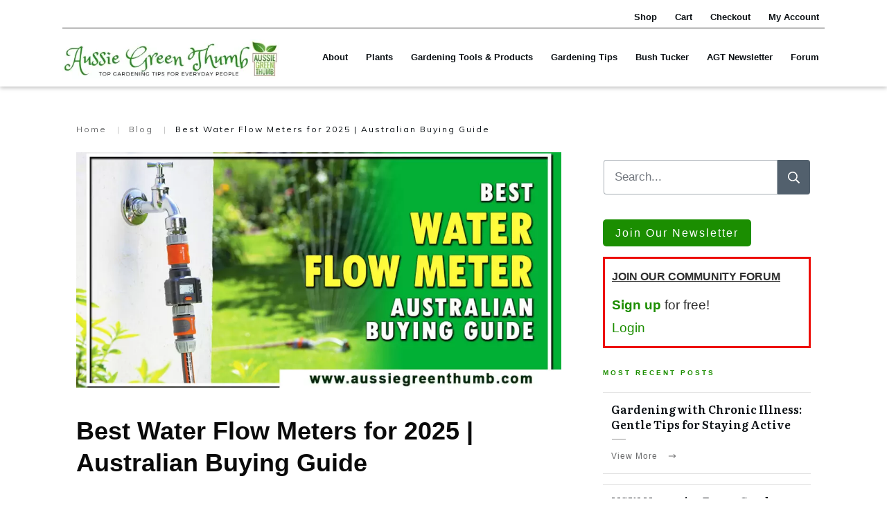

--- FILE ---
content_type: text/html; charset=utf-8
request_url: https://www.google.com/recaptcha/enterprise/anchor?ar=1&k=6LeDBFwpAAAAAJe8ux9-imrqZ2ueRsEtdiWoDDpX&co=aHR0cHM6Ly9hcGkubGVhZGNvbm5lY3RvcmhxLmNvbTo0NDM.&hl=en&v=PoyoqOPhxBO7pBk68S4YbpHZ&size=invisible&anchor-ms=20000&execute-ms=30000&cb=b4tokmum4jfe
body_size: 48733
content:
<!DOCTYPE HTML><html dir="ltr" lang="en"><head><meta http-equiv="Content-Type" content="text/html; charset=UTF-8">
<meta http-equiv="X-UA-Compatible" content="IE=edge">
<title>reCAPTCHA</title>
<style type="text/css">
/* cyrillic-ext */
@font-face {
  font-family: 'Roboto';
  font-style: normal;
  font-weight: 400;
  font-stretch: 100%;
  src: url(//fonts.gstatic.com/s/roboto/v48/KFO7CnqEu92Fr1ME7kSn66aGLdTylUAMa3GUBHMdazTgWw.woff2) format('woff2');
  unicode-range: U+0460-052F, U+1C80-1C8A, U+20B4, U+2DE0-2DFF, U+A640-A69F, U+FE2E-FE2F;
}
/* cyrillic */
@font-face {
  font-family: 'Roboto';
  font-style: normal;
  font-weight: 400;
  font-stretch: 100%;
  src: url(//fonts.gstatic.com/s/roboto/v48/KFO7CnqEu92Fr1ME7kSn66aGLdTylUAMa3iUBHMdazTgWw.woff2) format('woff2');
  unicode-range: U+0301, U+0400-045F, U+0490-0491, U+04B0-04B1, U+2116;
}
/* greek-ext */
@font-face {
  font-family: 'Roboto';
  font-style: normal;
  font-weight: 400;
  font-stretch: 100%;
  src: url(//fonts.gstatic.com/s/roboto/v48/KFO7CnqEu92Fr1ME7kSn66aGLdTylUAMa3CUBHMdazTgWw.woff2) format('woff2');
  unicode-range: U+1F00-1FFF;
}
/* greek */
@font-face {
  font-family: 'Roboto';
  font-style: normal;
  font-weight: 400;
  font-stretch: 100%;
  src: url(//fonts.gstatic.com/s/roboto/v48/KFO7CnqEu92Fr1ME7kSn66aGLdTylUAMa3-UBHMdazTgWw.woff2) format('woff2');
  unicode-range: U+0370-0377, U+037A-037F, U+0384-038A, U+038C, U+038E-03A1, U+03A3-03FF;
}
/* math */
@font-face {
  font-family: 'Roboto';
  font-style: normal;
  font-weight: 400;
  font-stretch: 100%;
  src: url(//fonts.gstatic.com/s/roboto/v48/KFO7CnqEu92Fr1ME7kSn66aGLdTylUAMawCUBHMdazTgWw.woff2) format('woff2');
  unicode-range: U+0302-0303, U+0305, U+0307-0308, U+0310, U+0312, U+0315, U+031A, U+0326-0327, U+032C, U+032F-0330, U+0332-0333, U+0338, U+033A, U+0346, U+034D, U+0391-03A1, U+03A3-03A9, U+03B1-03C9, U+03D1, U+03D5-03D6, U+03F0-03F1, U+03F4-03F5, U+2016-2017, U+2034-2038, U+203C, U+2040, U+2043, U+2047, U+2050, U+2057, U+205F, U+2070-2071, U+2074-208E, U+2090-209C, U+20D0-20DC, U+20E1, U+20E5-20EF, U+2100-2112, U+2114-2115, U+2117-2121, U+2123-214F, U+2190, U+2192, U+2194-21AE, U+21B0-21E5, U+21F1-21F2, U+21F4-2211, U+2213-2214, U+2216-22FF, U+2308-230B, U+2310, U+2319, U+231C-2321, U+2336-237A, U+237C, U+2395, U+239B-23B7, U+23D0, U+23DC-23E1, U+2474-2475, U+25AF, U+25B3, U+25B7, U+25BD, U+25C1, U+25CA, U+25CC, U+25FB, U+266D-266F, U+27C0-27FF, U+2900-2AFF, U+2B0E-2B11, U+2B30-2B4C, U+2BFE, U+3030, U+FF5B, U+FF5D, U+1D400-1D7FF, U+1EE00-1EEFF;
}
/* symbols */
@font-face {
  font-family: 'Roboto';
  font-style: normal;
  font-weight: 400;
  font-stretch: 100%;
  src: url(//fonts.gstatic.com/s/roboto/v48/KFO7CnqEu92Fr1ME7kSn66aGLdTylUAMaxKUBHMdazTgWw.woff2) format('woff2');
  unicode-range: U+0001-000C, U+000E-001F, U+007F-009F, U+20DD-20E0, U+20E2-20E4, U+2150-218F, U+2190, U+2192, U+2194-2199, U+21AF, U+21E6-21F0, U+21F3, U+2218-2219, U+2299, U+22C4-22C6, U+2300-243F, U+2440-244A, U+2460-24FF, U+25A0-27BF, U+2800-28FF, U+2921-2922, U+2981, U+29BF, U+29EB, U+2B00-2BFF, U+4DC0-4DFF, U+FFF9-FFFB, U+10140-1018E, U+10190-1019C, U+101A0, U+101D0-101FD, U+102E0-102FB, U+10E60-10E7E, U+1D2C0-1D2D3, U+1D2E0-1D37F, U+1F000-1F0FF, U+1F100-1F1AD, U+1F1E6-1F1FF, U+1F30D-1F30F, U+1F315, U+1F31C, U+1F31E, U+1F320-1F32C, U+1F336, U+1F378, U+1F37D, U+1F382, U+1F393-1F39F, U+1F3A7-1F3A8, U+1F3AC-1F3AF, U+1F3C2, U+1F3C4-1F3C6, U+1F3CA-1F3CE, U+1F3D4-1F3E0, U+1F3ED, U+1F3F1-1F3F3, U+1F3F5-1F3F7, U+1F408, U+1F415, U+1F41F, U+1F426, U+1F43F, U+1F441-1F442, U+1F444, U+1F446-1F449, U+1F44C-1F44E, U+1F453, U+1F46A, U+1F47D, U+1F4A3, U+1F4B0, U+1F4B3, U+1F4B9, U+1F4BB, U+1F4BF, U+1F4C8-1F4CB, U+1F4D6, U+1F4DA, U+1F4DF, U+1F4E3-1F4E6, U+1F4EA-1F4ED, U+1F4F7, U+1F4F9-1F4FB, U+1F4FD-1F4FE, U+1F503, U+1F507-1F50B, U+1F50D, U+1F512-1F513, U+1F53E-1F54A, U+1F54F-1F5FA, U+1F610, U+1F650-1F67F, U+1F687, U+1F68D, U+1F691, U+1F694, U+1F698, U+1F6AD, U+1F6B2, U+1F6B9-1F6BA, U+1F6BC, U+1F6C6-1F6CF, U+1F6D3-1F6D7, U+1F6E0-1F6EA, U+1F6F0-1F6F3, U+1F6F7-1F6FC, U+1F700-1F7FF, U+1F800-1F80B, U+1F810-1F847, U+1F850-1F859, U+1F860-1F887, U+1F890-1F8AD, U+1F8B0-1F8BB, U+1F8C0-1F8C1, U+1F900-1F90B, U+1F93B, U+1F946, U+1F984, U+1F996, U+1F9E9, U+1FA00-1FA6F, U+1FA70-1FA7C, U+1FA80-1FA89, U+1FA8F-1FAC6, U+1FACE-1FADC, U+1FADF-1FAE9, U+1FAF0-1FAF8, U+1FB00-1FBFF;
}
/* vietnamese */
@font-face {
  font-family: 'Roboto';
  font-style: normal;
  font-weight: 400;
  font-stretch: 100%;
  src: url(//fonts.gstatic.com/s/roboto/v48/KFO7CnqEu92Fr1ME7kSn66aGLdTylUAMa3OUBHMdazTgWw.woff2) format('woff2');
  unicode-range: U+0102-0103, U+0110-0111, U+0128-0129, U+0168-0169, U+01A0-01A1, U+01AF-01B0, U+0300-0301, U+0303-0304, U+0308-0309, U+0323, U+0329, U+1EA0-1EF9, U+20AB;
}
/* latin-ext */
@font-face {
  font-family: 'Roboto';
  font-style: normal;
  font-weight: 400;
  font-stretch: 100%;
  src: url(//fonts.gstatic.com/s/roboto/v48/KFO7CnqEu92Fr1ME7kSn66aGLdTylUAMa3KUBHMdazTgWw.woff2) format('woff2');
  unicode-range: U+0100-02BA, U+02BD-02C5, U+02C7-02CC, U+02CE-02D7, U+02DD-02FF, U+0304, U+0308, U+0329, U+1D00-1DBF, U+1E00-1E9F, U+1EF2-1EFF, U+2020, U+20A0-20AB, U+20AD-20C0, U+2113, U+2C60-2C7F, U+A720-A7FF;
}
/* latin */
@font-face {
  font-family: 'Roboto';
  font-style: normal;
  font-weight: 400;
  font-stretch: 100%;
  src: url(//fonts.gstatic.com/s/roboto/v48/KFO7CnqEu92Fr1ME7kSn66aGLdTylUAMa3yUBHMdazQ.woff2) format('woff2');
  unicode-range: U+0000-00FF, U+0131, U+0152-0153, U+02BB-02BC, U+02C6, U+02DA, U+02DC, U+0304, U+0308, U+0329, U+2000-206F, U+20AC, U+2122, U+2191, U+2193, U+2212, U+2215, U+FEFF, U+FFFD;
}
/* cyrillic-ext */
@font-face {
  font-family: 'Roboto';
  font-style: normal;
  font-weight: 500;
  font-stretch: 100%;
  src: url(//fonts.gstatic.com/s/roboto/v48/KFO7CnqEu92Fr1ME7kSn66aGLdTylUAMa3GUBHMdazTgWw.woff2) format('woff2');
  unicode-range: U+0460-052F, U+1C80-1C8A, U+20B4, U+2DE0-2DFF, U+A640-A69F, U+FE2E-FE2F;
}
/* cyrillic */
@font-face {
  font-family: 'Roboto';
  font-style: normal;
  font-weight: 500;
  font-stretch: 100%;
  src: url(//fonts.gstatic.com/s/roboto/v48/KFO7CnqEu92Fr1ME7kSn66aGLdTylUAMa3iUBHMdazTgWw.woff2) format('woff2');
  unicode-range: U+0301, U+0400-045F, U+0490-0491, U+04B0-04B1, U+2116;
}
/* greek-ext */
@font-face {
  font-family: 'Roboto';
  font-style: normal;
  font-weight: 500;
  font-stretch: 100%;
  src: url(//fonts.gstatic.com/s/roboto/v48/KFO7CnqEu92Fr1ME7kSn66aGLdTylUAMa3CUBHMdazTgWw.woff2) format('woff2');
  unicode-range: U+1F00-1FFF;
}
/* greek */
@font-face {
  font-family: 'Roboto';
  font-style: normal;
  font-weight: 500;
  font-stretch: 100%;
  src: url(//fonts.gstatic.com/s/roboto/v48/KFO7CnqEu92Fr1ME7kSn66aGLdTylUAMa3-UBHMdazTgWw.woff2) format('woff2');
  unicode-range: U+0370-0377, U+037A-037F, U+0384-038A, U+038C, U+038E-03A1, U+03A3-03FF;
}
/* math */
@font-face {
  font-family: 'Roboto';
  font-style: normal;
  font-weight: 500;
  font-stretch: 100%;
  src: url(//fonts.gstatic.com/s/roboto/v48/KFO7CnqEu92Fr1ME7kSn66aGLdTylUAMawCUBHMdazTgWw.woff2) format('woff2');
  unicode-range: U+0302-0303, U+0305, U+0307-0308, U+0310, U+0312, U+0315, U+031A, U+0326-0327, U+032C, U+032F-0330, U+0332-0333, U+0338, U+033A, U+0346, U+034D, U+0391-03A1, U+03A3-03A9, U+03B1-03C9, U+03D1, U+03D5-03D6, U+03F0-03F1, U+03F4-03F5, U+2016-2017, U+2034-2038, U+203C, U+2040, U+2043, U+2047, U+2050, U+2057, U+205F, U+2070-2071, U+2074-208E, U+2090-209C, U+20D0-20DC, U+20E1, U+20E5-20EF, U+2100-2112, U+2114-2115, U+2117-2121, U+2123-214F, U+2190, U+2192, U+2194-21AE, U+21B0-21E5, U+21F1-21F2, U+21F4-2211, U+2213-2214, U+2216-22FF, U+2308-230B, U+2310, U+2319, U+231C-2321, U+2336-237A, U+237C, U+2395, U+239B-23B7, U+23D0, U+23DC-23E1, U+2474-2475, U+25AF, U+25B3, U+25B7, U+25BD, U+25C1, U+25CA, U+25CC, U+25FB, U+266D-266F, U+27C0-27FF, U+2900-2AFF, U+2B0E-2B11, U+2B30-2B4C, U+2BFE, U+3030, U+FF5B, U+FF5D, U+1D400-1D7FF, U+1EE00-1EEFF;
}
/* symbols */
@font-face {
  font-family: 'Roboto';
  font-style: normal;
  font-weight: 500;
  font-stretch: 100%;
  src: url(//fonts.gstatic.com/s/roboto/v48/KFO7CnqEu92Fr1ME7kSn66aGLdTylUAMaxKUBHMdazTgWw.woff2) format('woff2');
  unicode-range: U+0001-000C, U+000E-001F, U+007F-009F, U+20DD-20E0, U+20E2-20E4, U+2150-218F, U+2190, U+2192, U+2194-2199, U+21AF, U+21E6-21F0, U+21F3, U+2218-2219, U+2299, U+22C4-22C6, U+2300-243F, U+2440-244A, U+2460-24FF, U+25A0-27BF, U+2800-28FF, U+2921-2922, U+2981, U+29BF, U+29EB, U+2B00-2BFF, U+4DC0-4DFF, U+FFF9-FFFB, U+10140-1018E, U+10190-1019C, U+101A0, U+101D0-101FD, U+102E0-102FB, U+10E60-10E7E, U+1D2C0-1D2D3, U+1D2E0-1D37F, U+1F000-1F0FF, U+1F100-1F1AD, U+1F1E6-1F1FF, U+1F30D-1F30F, U+1F315, U+1F31C, U+1F31E, U+1F320-1F32C, U+1F336, U+1F378, U+1F37D, U+1F382, U+1F393-1F39F, U+1F3A7-1F3A8, U+1F3AC-1F3AF, U+1F3C2, U+1F3C4-1F3C6, U+1F3CA-1F3CE, U+1F3D4-1F3E0, U+1F3ED, U+1F3F1-1F3F3, U+1F3F5-1F3F7, U+1F408, U+1F415, U+1F41F, U+1F426, U+1F43F, U+1F441-1F442, U+1F444, U+1F446-1F449, U+1F44C-1F44E, U+1F453, U+1F46A, U+1F47D, U+1F4A3, U+1F4B0, U+1F4B3, U+1F4B9, U+1F4BB, U+1F4BF, U+1F4C8-1F4CB, U+1F4D6, U+1F4DA, U+1F4DF, U+1F4E3-1F4E6, U+1F4EA-1F4ED, U+1F4F7, U+1F4F9-1F4FB, U+1F4FD-1F4FE, U+1F503, U+1F507-1F50B, U+1F50D, U+1F512-1F513, U+1F53E-1F54A, U+1F54F-1F5FA, U+1F610, U+1F650-1F67F, U+1F687, U+1F68D, U+1F691, U+1F694, U+1F698, U+1F6AD, U+1F6B2, U+1F6B9-1F6BA, U+1F6BC, U+1F6C6-1F6CF, U+1F6D3-1F6D7, U+1F6E0-1F6EA, U+1F6F0-1F6F3, U+1F6F7-1F6FC, U+1F700-1F7FF, U+1F800-1F80B, U+1F810-1F847, U+1F850-1F859, U+1F860-1F887, U+1F890-1F8AD, U+1F8B0-1F8BB, U+1F8C0-1F8C1, U+1F900-1F90B, U+1F93B, U+1F946, U+1F984, U+1F996, U+1F9E9, U+1FA00-1FA6F, U+1FA70-1FA7C, U+1FA80-1FA89, U+1FA8F-1FAC6, U+1FACE-1FADC, U+1FADF-1FAE9, U+1FAF0-1FAF8, U+1FB00-1FBFF;
}
/* vietnamese */
@font-face {
  font-family: 'Roboto';
  font-style: normal;
  font-weight: 500;
  font-stretch: 100%;
  src: url(//fonts.gstatic.com/s/roboto/v48/KFO7CnqEu92Fr1ME7kSn66aGLdTylUAMa3OUBHMdazTgWw.woff2) format('woff2');
  unicode-range: U+0102-0103, U+0110-0111, U+0128-0129, U+0168-0169, U+01A0-01A1, U+01AF-01B0, U+0300-0301, U+0303-0304, U+0308-0309, U+0323, U+0329, U+1EA0-1EF9, U+20AB;
}
/* latin-ext */
@font-face {
  font-family: 'Roboto';
  font-style: normal;
  font-weight: 500;
  font-stretch: 100%;
  src: url(//fonts.gstatic.com/s/roboto/v48/KFO7CnqEu92Fr1ME7kSn66aGLdTylUAMa3KUBHMdazTgWw.woff2) format('woff2');
  unicode-range: U+0100-02BA, U+02BD-02C5, U+02C7-02CC, U+02CE-02D7, U+02DD-02FF, U+0304, U+0308, U+0329, U+1D00-1DBF, U+1E00-1E9F, U+1EF2-1EFF, U+2020, U+20A0-20AB, U+20AD-20C0, U+2113, U+2C60-2C7F, U+A720-A7FF;
}
/* latin */
@font-face {
  font-family: 'Roboto';
  font-style: normal;
  font-weight: 500;
  font-stretch: 100%;
  src: url(//fonts.gstatic.com/s/roboto/v48/KFO7CnqEu92Fr1ME7kSn66aGLdTylUAMa3yUBHMdazQ.woff2) format('woff2');
  unicode-range: U+0000-00FF, U+0131, U+0152-0153, U+02BB-02BC, U+02C6, U+02DA, U+02DC, U+0304, U+0308, U+0329, U+2000-206F, U+20AC, U+2122, U+2191, U+2193, U+2212, U+2215, U+FEFF, U+FFFD;
}
/* cyrillic-ext */
@font-face {
  font-family: 'Roboto';
  font-style: normal;
  font-weight: 900;
  font-stretch: 100%;
  src: url(//fonts.gstatic.com/s/roboto/v48/KFO7CnqEu92Fr1ME7kSn66aGLdTylUAMa3GUBHMdazTgWw.woff2) format('woff2');
  unicode-range: U+0460-052F, U+1C80-1C8A, U+20B4, U+2DE0-2DFF, U+A640-A69F, U+FE2E-FE2F;
}
/* cyrillic */
@font-face {
  font-family: 'Roboto';
  font-style: normal;
  font-weight: 900;
  font-stretch: 100%;
  src: url(//fonts.gstatic.com/s/roboto/v48/KFO7CnqEu92Fr1ME7kSn66aGLdTylUAMa3iUBHMdazTgWw.woff2) format('woff2');
  unicode-range: U+0301, U+0400-045F, U+0490-0491, U+04B0-04B1, U+2116;
}
/* greek-ext */
@font-face {
  font-family: 'Roboto';
  font-style: normal;
  font-weight: 900;
  font-stretch: 100%;
  src: url(//fonts.gstatic.com/s/roboto/v48/KFO7CnqEu92Fr1ME7kSn66aGLdTylUAMa3CUBHMdazTgWw.woff2) format('woff2');
  unicode-range: U+1F00-1FFF;
}
/* greek */
@font-face {
  font-family: 'Roboto';
  font-style: normal;
  font-weight: 900;
  font-stretch: 100%;
  src: url(//fonts.gstatic.com/s/roboto/v48/KFO7CnqEu92Fr1ME7kSn66aGLdTylUAMa3-UBHMdazTgWw.woff2) format('woff2');
  unicode-range: U+0370-0377, U+037A-037F, U+0384-038A, U+038C, U+038E-03A1, U+03A3-03FF;
}
/* math */
@font-face {
  font-family: 'Roboto';
  font-style: normal;
  font-weight: 900;
  font-stretch: 100%;
  src: url(//fonts.gstatic.com/s/roboto/v48/KFO7CnqEu92Fr1ME7kSn66aGLdTylUAMawCUBHMdazTgWw.woff2) format('woff2');
  unicode-range: U+0302-0303, U+0305, U+0307-0308, U+0310, U+0312, U+0315, U+031A, U+0326-0327, U+032C, U+032F-0330, U+0332-0333, U+0338, U+033A, U+0346, U+034D, U+0391-03A1, U+03A3-03A9, U+03B1-03C9, U+03D1, U+03D5-03D6, U+03F0-03F1, U+03F4-03F5, U+2016-2017, U+2034-2038, U+203C, U+2040, U+2043, U+2047, U+2050, U+2057, U+205F, U+2070-2071, U+2074-208E, U+2090-209C, U+20D0-20DC, U+20E1, U+20E5-20EF, U+2100-2112, U+2114-2115, U+2117-2121, U+2123-214F, U+2190, U+2192, U+2194-21AE, U+21B0-21E5, U+21F1-21F2, U+21F4-2211, U+2213-2214, U+2216-22FF, U+2308-230B, U+2310, U+2319, U+231C-2321, U+2336-237A, U+237C, U+2395, U+239B-23B7, U+23D0, U+23DC-23E1, U+2474-2475, U+25AF, U+25B3, U+25B7, U+25BD, U+25C1, U+25CA, U+25CC, U+25FB, U+266D-266F, U+27C0-27FF, U+2900-2AFF, U+2B0E-2B11, U+2B30-2B4C, U+2BFE, U+3030, U+FF5B, U+FF5D, U+1D400-1D7FF, U+1EE00-1EEFF;
}
/* symbols */
@font-face {
  font-family: 'Roboto';
  font-style: normal;
  font-weight: 900;
  font-stretch: 100%;
  src: url(//fonts.gstatic.com/s/roboto/v48/KFO7CnqEu92Fr1ME7kSn66aGLdTylUAMaxKUBHMdazTgWw.woff2) format('woff2');
  unicode-range: U+0001-000C, U+000E-001F, U+007F-009F, U+20DD-20E0, U+20E2-20E4, U+2150-218F, U+2190, U+2192, U+2194-2199, U+21AF, U+21E6-21F0, U+21F3, U+2218-2219, U+2299, U+22C4-22C6, U+2300-243F, U+2440-244A, U+2460-24FF, U+25A0-27BF, U+2800-28FF, U+2921-2922, U+2981, U+29BF, U+29EB, U+2B00-2BFF, U+4DC0-4DFF, U+FFF9-FFFB, U+10140-1018E, U+10190-1019C, U+101A0, U+101D0-101FD, U+102E0-102FB, U+10E60-10E7E, U+1D2C0-1D2D3, U+1D2E0-1D37F, U+1F000-1F0FF, U+1F100-1F1AD, U+1F1E6-1F1FF, U+1F30D-1F30F, U+1F315, U+1F31C, U+1F31E, U+1F320-1F32C, U+1F336, U+1F378, U+1F37D, U+1F382, U+1F393-1F39F, U+1F3A7-1F3A8, U+1F3AC-1F3AF, U+1F3C2, U+1F3C4-1F3C6, U+1F3CA-1F3CE, U+1F3D4-1F3E0, U+1F3ED, U+1F3F1-1F3F3, U+1F3F5-1F3F7, U+1F408, U+1F415, U+1F41F, U+1F426, U+1F43F, U+1F441-1F442, U+1F444, U+1F446-1F449, U+1F44C-1F44E, U+1F453, U+1F46A, U+1F47D, U+1F4A3, U+1F4B0, U+1F4B3, U+1F4B9, U+1F4BB, U+1F4BF, U+1F4C8-1F4CB, U+1F4D6, U+1F4DA, U+1F4DF, U+1F4E3-1F4E6, U+1F4EA-1F4ED, U+1F4F7, U+1F4F9-1F4FB, U+1F4FD-1F4FE, U+1F503, U+1F507-1F50B, U+1F50D, U+1F512-1F513, U+1F53E-1F54A, U+1F54F-1F5FA, U+1F610, U+1F650-1F67F, U+1F687, U+1F68D, U+1F691, U+1F694, U+1F698, U+1F6AD, U+1F6B2, U+1F6B9-1F6BA, U+1F6BC, U+1F6C6-1F6CF, U+1F6D3-1F6D7, U+1F6E0-1F6EA, U+1F6F0-1F6F3, U+1F6F7-1F6FC, U+1F700-1F7FF, U+1F800-1F80B, U+1F810-1F847, U+1F850-1F859, U+1F860-1F887, U+1F890-1F8AD, U+1F8B0-1F8BB, U+1F8C0-1F8C1, U+1F900-1F90B, U+1F93B, U+1F946, U+1F984, U+1F996, U+1F9E9, U+1FA00-1FA6F, U+1FA70-1FA7C, U+1FA80-1FA89, U+1FA8F-1FAC6, U+1FACE-1FADC, U+1FADF-1FAE9, U+1FAF0-1FAF8, U+1FB00-1FBFF;
}
/* vietnamese */
@font-face {
  font-family: 'Roboto';
  font-style: normal;
  font-weight: 900;
  font-stretch: 100%;
  src: url(//fonts.gstatic.com/s/roboto/v48/KFO7CnqEu92Fr1ME7kSn66aGLdTylUAMa3OUBHMdazTgWw.woff2) format('woff2');
  unicode-range: U+0102-0103, U+0110-0111, U+0128-0129, U+0168-0169, U+01A0-01A1, U+01AF-01B0, U+0300-0301, U+0303-0304, U+0308-0309, U+0323, U+0329, U+1EA0-1EF9, U+20AB;
}
/* latin-ext */
@font-face {
  font-family: 'Roboto';
  font-style: normal;
  font-weight: 900;
  font-stretch: 100%;
  src: url(//fonts.gstatic.com/s/roboto/v48/KFO7CnqEu92Fr1ME7kSn66aGLdTylUAMa3KUBHMdazTgWw.woff2) format('woff2');
  unicode-range: U+0100-02BA, U+02BD-02C5, U+02C7-02CC, U+02CE-02D7, U+02DD-02FF, U+0304, U+0308, U+0329, U+1D00-1DBF, U+1E00-1E9F, U+1EF2-1EFF, U+2020, U+20A0-20AB, U+20AD-20C0, U+2113, U+2C60-2C7F, U+A720-A7FF;
}
/* latin */
@font-face {
  font-family: 'Roboto';
  font-style: normal;
  font-weight: 900;
  font-stretch: 100%;
  src: url(//fonts.gstatic.com/s/roboto/v48/KFO7CnqEu92Fr1ME7kSn66aGLdTylUAMa3yUBHMdazQ.woff2) format('woff2');
  unicode-range: U+0000-00FF, U+0131, U+0152-0153, U+02BB-02BC, U+02C6, U+02DA, U+02DC, U+0304, U+0308, U+0329, U+2000-206F, U+20AC, U+2122, U+2191, U+2193, U+2212, U+2215, U+FEFF, U+FFFD;
}

</style>
<link rel="stylesheet" type="text/css" href="https://www.gstatic.com/recaptcha/releases/PoyoqOPhxBO7pBk68S4YbpHZ/styles__ltr.css">
<script nonce="apFDyxus2jShbj7JeJ1YGA" type="text/javascript">window['__recaptcha_api'] = 'https://www.google.com/recaptcha/enterprise/';</script>
<script type="text/javascript" src="https://www.gstatic.com/recaptcha/releases/PoyoqOPhxBO7pBk68S4YbpHZ/recaptcha__en.js" nonce="apFDyxus2jShbj7JeJ1YGA">
      
    </script></head>
<body><div id="rc-anchor-alert" class="rc-anchor-alert"></div>
<input type="hidden" id="recaptcha-token" value="[base64]">
<script type="text/javascript" nonce="apFDyxus2jShbj7JeJ1YGA">
      recaptcha.anchor.Main.init("[\x22ainput\x22,[\x22bgdata\x22,\x22\x22,\[base64]/[base64]/MjU1Ong/[base64]/[base64]/[base64]/[base64]/[base64]/[base64]/[base64]/[base64]/[base64]/[base64]/[base64]/[base64]/[base64]/[base64]/[base64]\\u003d\x22,\[base64]\\u003d\\u003d\x22,\[base64]/CocOowrrCjQ1lXMKhwqjCqA7CgxIIw7FkwrHDrsOiEStIw7oZwqLDjcOWw4FEK37Dk8ONIMOdNcKdNWQEQwE6BsOPw78ZFAPCsMKuXcKLQMKcwqbCisO1wrptP8KaMcKEM2VMa8KpUcKwBsKsw5ctD8O1wqLDjsOlcH/[base64]/[base64]/[base64]/[base64]/w4xQWMOQGjJuVMO6Pi7CoyomwpkBUMKpIk/CvinClMK8EsOQw67DnkDDmATDsiZ/EsOfw4bCmXdKG0XCvsOrD8KTw5cYw51Jw4nCtMK2PFE1Iz58HcKZW8KHJMO0EsOFFjxXOglcw5YuFcK8T8Kxc8OgwpfDkcOAw64pwqvDo0hjw78Aw4TCpcKyUMK/Q2oUwr7ClyIadWNKSh0+w65ecMOQw7zCnSbDrGHCjHd3BMOtHcKjw5/CicKPVhjDpcKFX2rCm8OnFsOsSj8HD8OmwrjCvcKYwpLCmFLDicKGO8K5w6zDrMKPTcKCBsKmw4pTEXYbw43CnwDCgMOGTUPDmFrCrUI8w4rDsANcIMKZwrDDs2bCvCBIw4AJwo3ClkrCoATDkGPDsMOAU8OtwpJEL8OmZE3CocOEwpjDtG5VYcKTwojDny/DjVlgZMOEM3bCncK1LS7DsBfDhsKgTMOXw65MQgbCkxrDuSxBw7DCj1DDjsK+wrJRGj53XFhGNQs8M8Ogw6Ysf3PClMOyw6/DkMORw4LDmHzDvsKjw5fDrcO4w51QbjPDl0Mcw5fDv8O6DcOuw5zDlCXCmkU4w4QpwrJqccO/wqfCpcO4VxtzPRrDrT1XwpHDksK7w6RmS3HDiVIAw4R3ScOHwrbCmGM8w4FtCsKXwrxYwql1en5qwpgQcB9aUCLCjMOKw58vw7XDjlpkNcK/Z8KcwrJEAB7CoyM6w7o3NcOvwrNLNG3Di8OSwpMdXWsMwpTCnkoVJHIhwpBiUMOjd8OyNGB1HsOjOQ7DqV/ChxEAMgB/VcOkw4HCh2JAw50MBWE7wqVUQk/[base64]/wrfDlADClHrDl8Obw4DCq1YlWXwMwo4PAE/DuW/CvjRmDXpDKMKYSsKkwrHChGsYITHCmsO3w47DnHfCp8Kqw4bCs0d3w4x5XMOuLCVXcMOsIMOgw63ChS/CvU4BCnHChMOLGzh7bVY/w5fDmsODTcKSw6giw6kzNEt6RsK+TsKFw4bDnsKtI8OVwqs/wobDggLDg8OZw73DtFA1w7hFw6PDpMOtBmwMKcOJGsK4fcO1wo9lw5YJMnrDrkl9DcO2woEPw4PDoSfCvFfDvBHCssOIw5XCk8O/ZE0bWsOlw5XDhsOUw7/CpMKzLkzDlHXDl8OxYsKfw4Eiwp3Co8Ovw51Gw5BCJDgBw7jDj8ObJ8Ozw69gwqbDh3rClTvDoMO/[base64]/[base64]/CMO/HsOXw4bCsD3CmcOwe8Oaw7ExwrgQMwhZw49lw68ROsOwaMOOfVd5wqbDlMOMwpLCtsO4EsOqw53DvcOqSsKZH0/[base64]/Dmw0Zwp1OEsKmKETDqsKXw4pzRcK7IErCtjU7w77CtsOYQcKuw592IsOrw6d/dsO9wrJhKcKDYMO/PwY2wr/[base64]/DqhBLTFERw5wcw5bDnsOCBcKXw4vDv8KbAcO8K8OGwp8dw5bCpGhdwqhzwp9FNcOnw6rCsMOrZVvCicOowqVhJcO0wp7Cq8OGEsO+wpZNUx7DtWM3w5HCixrDlcOBOMOfNR16w6/CtBI9wrJqS8KtNUvDosKnw6EBw5PCrcKUd8O2w7EZLcK+KcOpw7ESw4FFw4fCqMOhwqV+w63CqcKew7DDosKBG8O3w5ImZ2pkEsKJSSDCoEzDvRDDrMK/d35ywrlbw5cSw6/[base64]/CgE7DlMOhw5heZ8K/EMOww4LCnWgJCcKow4UVSsODw5tgw5xhK25TwrnCqsOewr05TcO6w7PCuw5NacOCw6U2K8KYwrN7BMO/wpXCrGTCmMOWbsO8J2fDmRU7w57CoEnDkU4Mw78gajE0Kh8Pw6sReBh3w7PCnSBSJcO9XsK4CDJoMgPDssKVwohXwpPDnTsYwq3CihJ1UsKzccKiTHLCknLDscKbNMKpwpvDpcOQLcK2asKKaDl5w4YvwprChSlRccOxwqAowqDCrMKTFCbDosOKwq4jNVHCshp6wo/DsnjDlsOfBMO3cMOPbcKdIT/Dnh8EF8KpN8O/wp/Dq3FcFMOtwr9EGC/[base64]/[base64]/CscO/wqLCn13Dn8OVwr3DpSDDk8K8YsODJElyFQDDmRTCtsOGV8KvNsODPHFvEj1Aw79Dw6DCjcK5GcORIcK4w5h+RD5dwrF5NBfDhDVEZHzChgPChMKAwr3DkcKgw4B+JlDDn8Kgw7DDtHsnwqgkSMKuw7vDiT/Cpg5LacKYw4J8D3QpWsO+L8OBXTvDpifCoj4Yw6jCgDpQw6rDiAxawp/[base64]/[base64]/[base64]/w7jCqMOCwoPCmsOFw7MVw7syUcKTTsKUw7Uaw5HCqg8OdUwXLMOjDRdeWMKgMQ3DgD5pdlQ3woPCnMK8w4/[base64]/CksKXw4bCs8KNw53CizYoJ8OSYADDrwxLw6PCpsOCUMOhwpzDpwLDrcKIwqx1D8OnwrnDp8OgZj4aWsKLw6DCp34HZUoww5LDj8OOwpcVfirCrsK/w7rDhcKXwqjChhEBw7R8w6jDuTnDmsOdSS1lJ1cbw4FYUcKww48kIXbDs8ONwoDDkVYtMsKvJcKjw7wqw7pZIsKfER7DiS8TXcOvw5pDwrESQ39Dw4cTbGDCiTHDmMOCw4hsEsKrWkvDp8OKw6/Ctx3CqsOOw6DDusOTVcOhfkLCrsK8w5DCujU/[base64]/w6dvwqkTw54OwoHDlsKXw7PCk3XDrW1NLMOOVHRiZFHDsUIMwq7CmSrDt8OIWzsIw4l7C0NFw5PCosOiJkbCsREpE8ONNMKFSMKAasOgwowpwr/DtCEuPmfDvlfDt3/CkW5IUsO8w5RBEMOXH0cKwrLDuMK7IlBmccOEFsKEwo3CrirCswEvFFB8wpnCq1TDum/DoHN9Bwdgw5fCuWnDgcObw4sjw7Z2W2VSw5ojDllMbcO/w5ckw6Mnw4FjworDmsK5w57DhxjDngfCocKQakQsRl7DhMKPwqfDsGjCoB1CYQDDqcOZf8O8w6JOSMKiw4/[base64]/CisKANiVbw4tswoYVw7cYbjwswpQFC07DrRfCrx53w4PCqMOSwppDw7nCscOjaFtpc8KfTcKjwqdCd8K/w7hUGiI8w7TDmHFmYMO8BsOkBsOhwqk0UcKWw5XCjxkENw0uY8KmCsK9w6VTKGPDiQ99McOAw6DDkBnDpWd5wqvDrV3CocOIw4PDrCsZYVBuDcKEwoEUHMKJwq7DrcKjwpjDlkIpw5Zwelt+AMO9w7DCtW1tesKawrjDjnBZGUTCjTAHG8OyDsKqagDDhMO/[base64]/w4llwp9ww6kkGcO+dMOIbMKxf0wkMT3DtVg7eMOmaRMow5rCi1s1w7DDqBXDqEjCgsKXw6TDocObI8KUS8KtaC/DpFPCusO4w6bCi8KNPQvCgcOeQMK3wqzCqjHDjsKddsKtHGRccCwXIsKvwojCsnjCicOWUcO+w6/CpjTDjcOQwo8VwqYyw6U1H8KTJAjDtMK3w4XCo8Ouw5o/w60NDxzCq300AMOjw6rCsEXDksObKsKhacKywopawrjDmlzDiVJrE8KNHsOtVHl9QsOvIsOwwqQxDMO/YHvDtMKxw4XDkcKAS0jCvUcKVcOadGnDu8Olw7Iow7dLGDUPZ8K7JsK1w6HCh8KRw6jClsOiw5LCjWfDo8Kjw7BDBw3Ck0/CncKycsOKw6TDpX1Iw6DDgjYTwr/DlX3DhjAKWsOOwrcGw5V3w5zCgMO1w5TCm0lRZjzDjsKwYQNqVMKHw45/QDLCj8OdwrHDsQNHwrsaW2slwoQowqXCr8Kewq8gworCkcOBwpdswoskw6tBLUnDqRp7YTJAw40pbHFtXcKMwrjDpixWa20gwq/Dh8KFMTAsBgUEwrXDmcKIw5HCjsOHwrImw7fDkMOhwrN6ecKgw7HDoMKdw7nCnl0lw4DCgcKMd8OsLcOCwoDDnsOme8OxQgMqXwjDjR4zw6AOwp3Dg1/DiAbCssOJwoXDp3DDqcOeUljDvDNGw7UBA8OMIQXDn13CrStkF8O6KBnCrh8zw6PCiAUfwoXCkArDo3t3wplDUgo/w5s0wodiYS7DpSI6e8KNwowNw6rDhcOzIMOSb8OSw5/DmMOeAWVWw6LCkMKhw4lGwpfCpXnChMKrw6d6wrkbw7TDtMKOwq4+bkPDvgUuwqIdw6jDlsObwqEcZnZSw5cxw7LDphDCicOiw74iwo9EwpsKTcO/[base64]/GcOuw5VDw41JfU8fdMK4wq/CtXzDuETDrUzDjsOSwrdpwotWwrrDtFlbUwNmw7ARL2vChx1DawvDm0rCtWZvWgVPNAzCi8O0JsKcfcOPw43DrybDj8KEQ8Ohw4VrJsO9annDocKrYDQ8FsKaMhTDrsOgAmHCkMK/w4fClsO7L8O8b8KdUGNOIhrDr8KwNiHCiMK8w5vCpMO1AivCoT9ILsKrHR/CosKswrF2HMKew61iBsKkGMK3w5bDscK/wqjCn8Oaw4dNS8KnwqA6dAsgwpjCscO0MA9gVQN2wq5QwpFERMKia8KQw6p7HMK6wqwKw7hhw5XCo2MGw5ltw4AbGlEWwqnCqEF9TMOzw5Jew4Ifw6d0QcOhw7rDosK1w6YOccOLF23Dh3TDiMKbwpbDuFfCrUnDjMKtw5vCgi/DggPDpB/DisKjwrnCkMKHJsOcw71lE8OhZsKYNMK/PsKMw6Y3w6YTw67Ds8KrwpBNPsKCw4PDnhRAYMKjw7lJwpUPw6xjw65AeMKQFcOLC8KuKRZgNStGWQjDiCjDpcKaMMOvwqV/bQgffMOfwo7DhmnDuxxxWcKtw5nCjsKAwoXCrMKjAsOaw7/DlTrCpMK/wqDDj2gvGMKZwoFSwpxgw75DwoBOwq0uwqwvNnleQsORZsKfw61EZ8KmwrvDlcOHw4DDksKCN8OtDyHDocKffSl/[base64]/CmT53wr/[base64]/CnSUywoUHVcK0woDDq8KKw6rDsxNvwr8EBMOLw7TDhMO/LX9iwrwKK8Kxc8Krwql7biLDiRlOw7LCl8KcZSsPcXPCrsK6F8KVwqvDscK/NcK9wp8sE8OESivDuXDCq8KVQsOCw4fCgcKKwrBnWjorw71OaC/DgsOqw4BIIzTCvRzCs8Kiw51+WC0lw7XCth45wpkNDxfDrsOzw5bCkEFHw4xZwr/Cn2rCryFkwqHDgxvDucOCw4xAScKvwpDDl0bCgCXDp8KhwqI2fx4Aw50vwoI/UcK0JMO5wrrCmgTCrEPCtsObVzhAQ8KywrbCisOfwrDDg8KNKTIGaB/[base64]/DkklIwqIiJDvDn8KgwqjDqn/DqMOPwowPw64eOxXChGc5XADCmDfCgsONDsOrc8OAwqzCp8OXwoooaMOCwoENWEnDpMKXIwPCuSZhLFjDqsOyw6LDgsOowpRzwrbCi8KBw4J+w6tlw68Dwo3DqiJFw5YfwpIBwq8GYsKybcKMa8K9w7Q/[base64]/DuMK3wp7DsQVTG8KQCMKjw6fDrxbDrsKpO8OGw77ChsOmf2hhwqLDl3/DiBjCrTdjbsKmbXFuZsKvw7vCnsO7fGTCiCrDrAbCk8Ouw7dYwp8ffcO8w7bCr8OIwqoKw51LH8OodRpYwrhwfxnCmsKLYcOPw7/CgGYxHBzDujbDrcKNw7vCtcO2wq/DkAcOw57Dg2LCtcO1w60KwrjDshlSasKpKsKew5/DssO/AwXCnUN3w7DDpsOMwpd4wpjCkmTDq8K0UwsfKis6TGgeRcK2wovCgnVPQMOHw6cIRMKEN0DCg8O8wqDCucKWwrlKAiEvE2xsYThLC8OmwpgiVxzCi8OCI8OMw4gvSH/CjQHCuGfCu8KKw5fCh15hQ3Uqw5h6djnDkAVewqMLMcKNw4TCi2fCg8Okw4NLwrjCksKpU8KfTErCl8Oaw67DhMOtWcO9w73CmsKQw5oIwrgbwr5NwoPCm8Oww7Uew43DmcK8w5DCiAYVG8O3dMKgUWfDmUkXwo/CjkMlwqzDh3Byw502wrzCqSDDhldZL8K+wq5HOMOYIMKmAsKpwr0xwp7CmkTCo8OLMFMyVQXDnEfCpgp2w7N1Q8OGMllWKcOZwozCgmp+wqFzwrPCgw1kwr7DsGQ/YB7CusO9w5o5QcOyw5/CmsOMwpQKKFnDin4TEVANAsOaAVdZU3bCh8OtcWBRTlNlw5vCjsK1wqHCiMO/Z2EHfcOSwqw1w4FEw5jDncK4HzzDuRF6ccOocgfDnMKtDhjDhMOTAMK/w41KwoDDhDXDsFXCvzLDiHvDmWXDpsK2Fj0tw44ww4wXC8KERcKHOz92JhzCiRHDjgrDgljCpmbDhMKLwpFKwrfCjMKYPmvCtxvCu8KcDyrCrADDnMK0w7RZPMKEHkMXw53CiGvDvQPDocKid8O/wqrDtxFDWijDnBXCmHPCggpTYwrCucKywokww4vDvcKuQBDCpBgANGnClsOIwpzDtRDDo8ObBBDDksOPAiJcw4tLw5/DuMK4ak7CjsOjLR0uD8K7IyfDhwbCrMOECX7Cjh8fI8KxwpvCpMKUesKVw4HCnkJjwrpywqpLCnjCg8KjdsO2wqhTGGBcHQ1lLMKzDglDch3CohwTEE95wobCv3LCrsOaw6zCgcOTwossfxfCrsKdwoIbXGXCjcKCRjxcwrUsVE5EMsO7w7bDtMKaw6FPw7sDQj/ChHxfAcKew49BYsKww5BAwq19QMK9wrIxMQQgw7FkecO+w7ogwrLDu8KjBA3CvMK2aB0lw48cw6tvSQ3CgcKIbX/DiFseODxtfjYaw5FqSCvCq07DicOxHBh2BMKsYsKpwrt6UgPDgW7CglAaw4EPTFbDscOUwqrDoB3DssOYV8Oxw4gSFT5wAhLDlB9Xwp3DvsOYKyjDuMKvPiQlH8OSw6XDgsKaw53CvhDCl8OwIXLCrMKCw4JLwpLCnA/Dg8OzJcOhwpU+PWxFwpDCkxcVMBvDgl8LVBxNw4UXw4vCgsObw7NXTw4fayZ5wpvDjV/Ct28SMMKfIgHDq8OXcCDDihnDhsKYYwZbdsKDw7jDqF43w7rCtsO4b8Osw5PCqcOgw7Fow7XDssKKbDnCvUh+wpfDu8OZw6Mlfx7Dq8O+fcKFw5UwHcOMw4nCgsOmw6DDuMOpNsOEwqrDhMKuSioXThBtH3MFwqkBFAdBFSIxVcKebsKdai/ClMOkExIWw4TDsifCu8K3RsOLC8O5wofCt2EDdC5Xw7RzJcKEw7c4W8ONw53DqE3CsCwRw7fDl256w7pyJFFnw5HCh8OUKXnDqcKrTsOjYcKbY8OCwqfCpWHDlcKnGcOed2HCsH7Dn8OGwr/Cp1NbSMO1w5l+I1ddWmDCvnMdK8K6w6Z4woQGb37CvWPCuHQWwpdPw43Ch8ONwpnDhMO7GjpRwrYhYsKWSnwWFg/DlzlYfhEOw48JYBpHB0gja3pvWShIw4ZBV2XCvcK9XMO6wrXCrBbCuMKlQMOEZEkhw4zDnMKZRUUuwpszdcKxw7/[base64]/Co8OAw7LDkcOXwqPCujdowq/DjsOtwoN9w78Pw6I1HF0Jw5fDksKoKT/CoMOgehjDl1jDosOcIUJLwrgewp4ew7o5w57Dnz5Uw4dfJMKsw4w0woHCilpOYsKNwrTDiMOiJMONUyZpeHolKA3Cp8OvX8OVM8O3w7gKccOgHsOWPcKIDsK+wo3CsRHDsgRzSCTDs8KbUADDqcOqw5fCmsOAXTbDo8Oocyp/W1HDonFqwpXCt8KJMMOpB8OFw7/[base64]/Di8KGcBArw5zChEbCkCLDlsKxSw8ewpHCj2AFw6jChTlMTWLDi8Oewog7wq3Cj8KXwrwEwoAGLsO8w53CiGLCtcOywqjCgsO7wqNjw6cIADPDvjV/woJKw6FjGyjCoC8rA8OdFzEbWnjCh8Kxw7/Dp1rCksO1wqBDBsOwf8KRwoARwq7Dn8K+VcOUw7xNw4VFw7MYTSfDggtbw40Iw5U5w6zDv8K9a8OKwqfDpAwlw5ZmSsOWUnXCuE5Dw58Ae11iw6/[base64]/DtcOsfyTCnxHCm0IwZsOTw4rCmcKCWx1Cwp4JwqDCsRQ+IkjCtDdGwqMgwqI6fXEOasO2wqHCrcK/wqVRw4LDs8KkCCvCnsOjwrRMw4fCl3/Ch8KcHjrDgcOsw44LwqVBwo/CkMKew5wTw4LCih7Dg8KtwoU0LTXCisKabU7Dslo9SFrCtsOMB8KXaMOBw5NRKsKZw7h2aWVbAjXCsyYKHwp8w4JZFn9ATyALGDkZwoAxw5k3wq4Iwq/CljMQw6sZw41wHMOJw7FaUcOEPcKew45sw7JQZU18wqhoPsKJw4R9wqTDuXV5w7hxRsKxXjBGwoHCqMOrUsOZwpFSLh0eLsKGM0nDqzRVwo/DgsOiHXfCmCLCmcObXsK1UMK8HsOmwpzCiFc5wr4Hw6fDrW/CgMODHsOvwqrDt8Oew7Atwrt2w6ozbTfCkcKSEcKRC8KJcl3DnlXDjMOJw4rDvXJPwo1nw7nDjMOMwo1cwoXClMKDf8Krc8KtGcKvSH7DuW0kwqrCrF4SXAzCp8K1a2FmFsOLNsKxw4dXb03DjsKEI8ORVCfDrwfDlMKKw6bClTtawpctw4J8w5/DoHXCosKuEwkHwrMawqbDtsKDwqXCicOqwppjwqnDkMKtw4jDg8KOwpvDvB7Cr1hxOnIXw7HDgMOZw5ExSlYwRhzDpAUgIsKtw78Rw4LDkMKow5HDqcOYwrtGwpQxAsOGw5I9wpZjC8OSwr7CvGTCicOaw5/[base64]/w6FXw5JBa8KywpzDh8OmDsOxN8OSwpPCksOJP0/CiDPDrAPCnMODw7xhJklbHMOhwo1oHsK+wr7ChcO1cjPDk8Otf8O3wrrCnsKoRMKPHRY4AHXCp8KyHMKVaUMKw6PCiydENsOTElZDwq/DtMKPaV3CscKbw6xHAcKNYsOJwoBnw6BBQMKfwppZA11fTT4vZnXCrcKGNMKuCUPDqsKcJMKiVlwGwrDCgMOwFsOeXC/Dm8OGw4IeEsK9w7Rfw60tdxB2McOGLEjCpiTCmsKGAcO9DgHCo8OUwoZjwph3wovDk8OEwqHDgVAGwokGwrQsfMKBLcOqZwwkC8Kvw7/[base64]/w6LDtmAWD8Oxa8KdecKmScOuFx5gX8KLw6LCi8O+wrvCs8KyT1BOXMKgWHtRwoDDnsKBwq7CmMK+LcKOCg10eREkTUVMCcKaT8KRw5jCl8KJwqYqw5/CtsOgw7labcOLZMOCfsOPwoovw4HCkcO8wrvDr8Oswp8IOknCvGfCmMOaT2bCt8Kmw53DrDbDuFPCrMKkwoBcOMOxVsOdw6TCgC3DtBlpwp7DncK8Q8Oyw77DosKPwqckFsOzwonDm8OcEcO1wp52YsOTVS/Dr8K0w63CtjkZw7DCtMKNfxjCq3rDusK6w45rw4EVPsKkw7hDV8OWURTCgMKROhTCu2XDmh9rcsOKYmvCnQ/[base64]/[base64]/wrQiw783MMKGw6YxwqhFNhpZKVphA8K1RGjDuMKjXcK6bMKmw4Miw4VWaigHbsKMwozDuAcvI8KEw7fCg8ONwqHDiA8jwrbCkWpRwqQqw7Bzw5jDh8ORwpIDdMKYPXMPeAXCgQdFw6VbOn13w4bCnsKvw7HCvywew4vChMOBAQTDgcOdw6DDq8Oiwo/CkVrDpcKLesOnD8O/wrrDsMKlw47Cu8KGw7vCqcKtwrlrYSMcwqLCkmDCgCANS8KIfsKjwrjDjsOGw68QwrLCmsKlw7cBVhNhJAR1wo9nw67DmMO/YsKqWyvCtsKOwoXDsMObJMOddcKRHsOoWMK+YQfDkCbCvBHDvmnCn8O/[base64]/w54VVMK/RhxSw4g+wrPCjx9zfcOGXVrClMOZaWPCnsOUMDRpwqVAw4QaIMKSwqnClcK0JMOVWHQnw7rDoMKCw5YzBcOXwpYlw5nCs315b8O7UwrDocOzIxbDnTTCswfCpMOqwpzCjcK2UzbCoMKqeAE1w4p/[base64]/CusO9YcOBEgYAw7XDgsODYxbDocOSLHPDm0Nmwq1Lwo8wwoEiwr9wwokPSi/DmH/DncKQIh04YxXCusKnw6o9MUHDrsOAZh/[base64]/[base64]/Dk8KEwozCpFYvTsKWwrTCvnZWJRTCtQYrw759TMKiTH98aHjDjFlCw4Nhw4vDphDChlgJwpJHH2rCvHfCicOcwq0EVlPDl8KAwo3CicOhw5wVfsOyWBPDjsOLByxMw5E1STdCRsOkDMKuFl3Dqmk/VHTCp3hBw49KMD7Dm8O4D8KmwpXDgCzCrMOOw5vCoMKTMwAowoDCjMOzwoZtwpAsDcOTFcOqdMO5w45vwrHDmB7Ct8KyLhTCr0nCo8KpfADDh8OjXMKtw6/Cp8OuwoEkwopyW13Do8OJOyU3wrLCmRXCsFzDikoJCCNzwpbDuRMaBn7DrGTDpcOoVi1Sw4Z7IwoZVMKjfsOmeXfCgn/[base64]/[base64]/wrbCpMO2w7pkwrnCpyUieWFUw5/[base64]/Cs0NDAXfDkkfDiMKcG8KbFH9xw4/[base64]/Fzc6QEMjYsO3wqrChBXDoVRjwqFPw7TCgcKSw7U+w7vCvcKhaQ4Ww4IiR8K3chrDtsO7IsK9Shlsw5TChlHDtcKsFEFrLsOUw6zDoxsVwpLDlsOUw692w6zClyh+HcKzZ8OLMlPDjsKKeVRcwp82YsOtJ2/Dp2J4wpclwrVzwqVGXyTCnm7ClH/Dhw/[base64]/ClMO+wrLChXrDrsKMeFwawrMRw4d3ecKBwrw5UMK/[base64]/wpzCusKmwrDCuRcbwofDn2TDl8KTeMKrw5HDrcK6wr7DmmIrwp5/wr3CoMO1B8KswrbCrTQ+JVNRcsK7wot0bBE3woh/[base64]/[base64]/[base64]/DvsOBN8OzwqozTcK4OMKMS8KrwpYeVwQedx/DkMKyw7Y1wovCgMKQwoFyw7F8w5lmG8Kww48bdsK+w44LJm7DrDxFBDDCuADCs1kSw7nCuE3DrcOQw4TDgSA+XMO3dHEZLcOhAMK/w5TDvMO3w59zw7vCvMKxC1TCmGZbwpvDknBkXMKVwp5Wwq/CvCHCmFx6cTkiw4HDh8OAwoRZwrk5worDp8K3BwvDq8KywrwiwpAoE8OUfg3Cq8OZwqbCq8OXwpPDrmwXw4jDrxslwpwIXx/CksOWKy5yUgsQAMOsUMOUD2xbGcK+w73Dt3Now6snGE/[base64]/MCDDmsKLwqAEdGZED8KALUN8w7FQY8OgwqzCoMKECcKrw5jDksKxwpjCgQ5ywqg0wpZFw63DvMOgZlbCkgXCh8KtYWBPwqpGw5RnDMKHS0RmwpvCo8O1w5QeNA04QsKtdsK/ecKbVxs7w6Nmw412bcK0VMK2OcKJVcOVw7cxw77CosK9w6HChU49IMO/w6MVw6nCocKWwqgewoMbMEtIT8Osw78zwqsdSgrDj3/Du8OvFGnDuMOMwrbDribDiBMJWyc5XxfCrk/[base64]/[base64]/w7Esw5lpb8OBw5piwpgYw4fDlU3CkcK4woFpKCMyw6FXLF7DhUbDjg9RCQN9w59eHWlDwqAbLsK+XsKQwrLDqS3DnsODwp3Dp8KKw6FhWhvDtUBTwqVdDsOYwr7DpUM5GzvCnMK4IcKzGA4ywp3Cqm/[base64]/CiFXCpsKnZcKQwrnCs27DpkTCjsKmbFxpwr8bIyTClA3DqRLCr8OrFxBwwrXDmmHCmMO1w5zDmcK6AyQNdcOow4XCu3rCssKQJ0AFw5sowpnDi1vDqylkAMOnw6HDtcOnEH3CgsKEfBzCtsOLZw7CjsO/a2/[base64]/[base64]/wrfDpBHDiwnDvBnDpMOtwpwmAz/[base64]/ClcKNKEPDhcOnQlhEQlxlwrTDvzxYwqgaw6dkw7otw6dsQQjCliAoCcOHw4DCvsKUPcK/[base64]/dMOTwrXDpF/[base64]/[base64]/HsOZwph7LcKbDXvDg0UKwosBwrUtTXl/D8K/f8OAw4oSdsK/HsO9TAp2wojDniXClMOMwqxlBF4sbTwIw6bDq8OWw4fCrMOrUGnCoW53UMKTw40TXcOYw67CoCQtw7rCusOQHAt1wpA1V8ObOcKdwph0MGHDtGFZTsO0HVfDn8KvGcKwT2bDn33DlMO1eSsnw4paw7PCqRTCiBrCp2rCn8OZwqzDucKEGMO/[base64]/DvsONbMKYw57DnHxOIG/CjMO8T3jCoVtMw6bDjcK2fEXDu8OLwoYTwrgJYcOmNsKIJGzCll7DlwsHw5MDenfCu8OKwozDm8Kww5bCvMO1w7l0wpQ3wojCgMKlwrzCqsKsw4ICwoLDhiXDhTkhw4/Dt8KLw63Di8Ofw5rDmsK/L1DCkMKrUxALJMKIfsK6JSHCuMKJw6tvw7TCtcOUwr/ChBRgdcKNH8K3wp/CrcKmbibCvRhuw4rDuMKnwonCm8KNwpQlw4YFwrTDlcOXw6rDlMKeB8KrQSfDoMKZFMKUa0TDg8OiE1/CiMKZTUHCtsKQTcO+R8OewpQ/[base64]/[base64]/CsFbCvMKhw5cYwrlww4lcWFo5CAdvwr3ClhDCqQ47F2l9w6gRIggFIsK+MVtbwrEyFyEHwq4odsKaVcOafybDq2rDlcKMw4DDi2zCl8OWEAQFDGHCqMKZw77CtsKmQMOrAMOcw7HCjEbDgcKZH1fCjcO/CsOjw7/DtMOrbjrDizXDmXHDicOMf8OLNcOzU8OVw5QtGcOQw7zCmsOPC3TCinEKw7TCiV0kw5EHwozDq8ODwrF0KcOAwqfDt3TCoEjDgMKEdktBecKsw4LDhMKYFDVSw4zCicOMwphqKcOyw4fDpUpPw5DDgFQHwpHDpGkdwqMJQMKjwrZ0wpo2aMK/ODvCrRMef8KLwoTDlcOIw4vClMOlwrZNcz/Cv8OSwrfChC1ZesOEw4o+acOAw5RlEcOaw4DDvDFkw59Bw5LCjAdpQcOUwr/Dj8OwKcKxwr7DnsKnNMOawp3ChQlxA20kdgjCpsO5w4M7LsK+IRxVw7DDn0DDvAzDm1QaOcOdwoxFVsKTwo8vwrHDnsOzLEHDosKsf37CiW/[base64]/CoMOrwpc4Tj92wojCgn99wpnCj8OrCMO+wrcJwq8swrtcwrsKwofDumfCvVXDqT/[base64]/DtsKOwp3CoMOVe8OfworCm8OzeWTCkE3DoinDocOaw5FDwoPDvyE5w457w7BXDcKkwrzCqCrDucKAYMObNBsFN8OPQRjCmsKST2Y0KcKeP8Kxw7BGwp/[base64]/[base64]/w4fDlMK6wr5wDcKvwpwRbh/DsDVRAXlFwq7CgMKTZkQOw7PDmMKyw4rCpcOdB8Kpw4vDmsOWw7ktw67Cl8Oaw4UtwozCn8Ozw6bDgjZFw6HCvjnDhcKIFGzCqAHCgTzDkz1gLcKIIlnDn09qw41Gw6p8w4/DjkAOwqR8wpfDhcKBw6VjwoHDp8KVPjBYC8KDW8O8ScKvwrXCkVLCuQLCuQ8zwrbCi1zDohALZsKp\x22],null,[\x22conf\x22,null,\x226LeDBFwpAAAAAJe8ux9-imrqZ2ueRsEtdiWoDDpX\x22,0,null,null,null,1,[21,125,63,73,95,87,41,43,42,83,102,105,109,121],[1017145,304],0,null,null,null,null,0,null,0,null,700,1,null,0,\[base64]/76lBhnEnQkZnOKMAhnM8xEZ\x22,0,0,null,null,1,null,0,0,null,null,null,0],\x22https://api.leadconnectorhq.com:443\x22,null,[3,1,1],null,null,null,1,3600,[\x22https://www.google.com/intl/en/policies/privacy/\x22,\x22https://www.google.com/intl/en/policies/terms/\x22],\x22i2PD1RyndvYIXjE2Afl7b1Y6zpWEDhfSGTubaSKJRqs\\u003d\x22,1,0,null,1,1769247785175,0,0,[237,43,147],null,[250,248,21,111],\x22RC-0FLB84z-PwUVkA\x22,null,null,null,null,null,\x220dAFcWeA5JcHUgIsf_MEvBIX-OBsmRluFqjdk36hKtPv8qlDepk2b2RbpOAdopnBqusm7gPV8t9UchfBh2KwGWSDqli3lCRT8QIg\x22,1769330585124]");
    </script></body></html>

--- FILE ---
content_type: text/html; charset=utf-8
request_url: https://www.google.com/recaptcha/enterprise/anchor?ar=1&k=6LeDBFwpAAAAAJe8ux9-imrqZ2ueRsEtdiWoDDpX&co=aHR0cHM6Ly9hcGkubGVhZGNvbm5lY3RvcmhxLmNvbTo0NDM.&hl=en&v=PoyoqOPhxBO7pBk68S4YbpHZ&size=invisible&anchor-ms=20000&execute-ms=30000&cb=ggcrm8pj3am7
body_size: 48540
content:
<!DOCTYPE HTML><html dir="ltr" lang="en"><head><meta http-equiv="Content-Type" content="text/html; charset=UTF-8">
<meta http-equiv="X-UA-Compatible" content="IE=edge">
<title>reCAPTCHA</title>
<style type="text/css">
/* cyrillic-ext */
@font-face {
  font-family: 'Roboto';
  font-style: normal;
  font-weight: 400;
  font-stretch: 100%;
  src: url(//fonts.gstatic.com/s/roboto/v48/KFO7CnqEu92Fr1ME7kSn66aGLdTylUAMa3GUBHMdazTgWw.woff2) format('woff2');
  unicode-range: U+0460-052F, U+1C80-1C8A, U+20B4, U+2DE0-2DFF, U+A640-A69F, U+FE2E-FE2F;
}
/* cyrillic */
@font-face {
  font-family: 'Roboto';
  font-style: normal;
  font-weight: 400;
  font-stretch: 100%;
  src: url(//fonts.gstatic.com/s/roboto/v48/KFO7CnqEu92Fr1ME7kSn66aGLdTylUAMa3iUBHMdazTgWw.woff2) format('woff2');
  unicode-range: U+0301, U+0400-045F, U+0490-0491, U+04B0-04B1, U+2116;
}
/* greek-ext */
@font-face {
  font-family: 'Roboto';
  font-style: normal;
  font-weight: 400;
  font-stretch: 100%;
  src: url(//fonts.gstatic.com/s/roboto/v48/KFO7CnqEu92Fr1ME7kSn66aGLdTylUAMa3CUBHMdazTgWw.woff2) format('woff2');
  unicode-range: U+1F00-1FFF;
}
/* greek */
@font-face {
  font-family: 'Roboto';
  font-style: normal;
  font-weight: 400;
  font-stretch: 100%;
  src: url(//fonts.gstatic.com/s/roboto/v48/KFO7CnqEu92Fr1ME7kSn66aGLdTylUAMa3-UBHMdazTgWw.woff2) format('woff2');
  unicode-range: U+0370-0377, U+037A-037F, U+0384-038A, U+038C, U+038E-03A1, U+03A3-03FF;
}
/* math */
@font-face {
  font-family: 'Roboto';
  font-style: normal;
  font-weight: 400;
  font-stretch: 100%;
  src: url(//fonts.gstatic.com/s/roboto/v48/KFO7CnqEu92Fr1ME7kSn66aGLdTylUAMawCUBHMdazTgWw.woff2) format('woff2');
  unicode-range: U+0302-0303, U+0305, U+0307-0308, U+0310, U+0312, U+0315, U+031A, U+0326-0327, U+032C, U+032F-0330, U+0332-0333, U+0338, U+033A, U+0346, U+034D, U+0391-03A1, U+03A3-03A9, U+03B1-03C9, U+03D1, U+03D5-03D6, U+03F0-03F1, U+03F4-03F5, U+2016-2017, U+2034-2038, U+203C, U+2040, U+2043, U+2047, U+2050, U+2057, U+205F, U+2070-2071, U+2074-208E, U+2090-209C, U+20D0-20DC, U+20E1, U+20E5-20EF, U+2100-2112, U+2114-2115, U+2117-2121, U+2123-214F, U+2190, U+2192, U+2194-21AE, U+21B0-21E5, U+21F1-21F2, U+21F4-2211, U+2213-2214, U+2216-22FF, U+2308-230B, U+2310, U+2319, U+231C-2321, U+2336-237A, U+237C, U+2395, U+239B-23B7, U+23D0, U+23DC-23E1, U+2474-2475, U+25AF, U+25B3, U+25B7, U+25BD, U+25C1, U+25CA, U+25CC, U+25FB, U+266D-266F, U+27C0-27FF, U+2900-2AFF, U+2B0E-2B11, U+2B30-2B4C, U+2BFE, U+3030, U+FF5B, U+FF5D, U+1D400-1D7FF, U+1EE00-1EEFF;
}
/* symbols */
@font-face {
  font-family: 'Roboto';
  font-style: normal;
  font-weight: 400;
  font-stretch: 100%;
  src: url(//fonts.gstatic.com/s/roboto/v48/KFO7CnqEu92Fr1ME7kSn66aGLdTylUAMaxKUBHMdazTgWw.woff2) format('woff2');
  unicode-range: U+0001-000C, U+000E-001F, U+007F-009F, U+20DD-20E0, U+20E2-20E4, U+2150-218F, U+2190, U+2192, U+2194-2199, U+21AF, U+21E6-21F0, U+21F3, U+2218-2219, U+2299, U+22C4-22C6, U+2300-243F, U+2440-244A, U+2460-24FF, U+25A0-27BF, U+2800-28FF, U+2921-2922, U+2981, U+29BF, U+29EB, U+2B00-2BFF, U+4DC0-4DFF, U+FFF9-FFFB, U+10140-1018E, U+10190-1019C, U+101A0, U+101D0-101FD, U+102E0-102FB, U+10E60-10E7E, U+1D2C0-1D2D3, U+1D2E0-1D37F, U+1F000-1F0FF, U+1F100-1F1AD, U+1F1E6-1F1FF, U+1F30D-1F30F, U+1F315, U+1F31C, U+1F31E, U+1F320-1F32C, U+1F336, U+1F378, U+1F37D, U+1F382, U+1F393-1F39F, U+1F3A7-1F3A8, U+1F3AC-1F3AF, U+1F3C2, U+1F3C4-1F3C6, U+1F3CA-1F3CE, U+1F3D4-1F3E0, U+1F3ED, U+1F3F1-1F3F3, U+1F3F5-1F3F7, U+1F408, U+1F415, U+1F41F, U+1F426, U+1F43F, U+1F441-1F442, U+1F444, U+1F446-1F449, U+1F44C-1F44E, U+1F453, U+1F46A, U+1F47D, U+1F4A3, U+1F4B0, U+1F4B3, U+1F4B9, U+1F4BB, U+1F4BF, U+1F4C8-1F4CB, U+1F4D6, U+1F4DA, U+1F4DF, U+1F4E3-1F4E6, U+1F4EA-1F4ED, U+1F4F7, U+1F4F9-1F4FB, U+1F4FD-1F4FE, U+1F503, U+1F507-1F50B, U+1F50D, U+1F512-1F513, U+1F53E-1F54A, U+1F54F-1F5FA, U+1F610, U+1F650-1F67F, U+1F687, U+1F68D, U+1F691, U+1F694, U+1F698, U+1F6AD, U+1F6B2, U+1F6B9-1F6BA, U+1F6BC, U+1F6C6-1F6CF, U+1F6D3-1F6D7, U+1F6E0-1F6EA, U+1F6F0-1F6F3, U+1F6F7-1F6FC, U+1F700-1F7FF, U+1F800-1F80B, U+1F810-1F847, U+1F850-1F859, U+1F860-1F887, U+1F890-1F8AD, U+1F8B0-1F8BB, U+1F8C0-1F8C1, U+1F900-1F90B, U+1F93B, U+1F946, U+1F984, U+1F996, U+1F9E9, U+1FA00-1FA6F, U+1FA70-1FA7C, U+1FA80-1FA89, U+1FA8F-1FAC6, U+1FACE-1FADC, U+1FADF-1FAE9, U+1FAF0-1FAF8, U+1FB00-1FBFF;
}
/* vietnamese */
@font-face {
  font-family: 'Roboto';
  font-style: normal;
  font-weight: 400;
  font-stretch: 100%;
  src: url(//fonts.gstatic.com/s/roboto/v48/KFO7CnqEu92Fr1ME7kSn66aGLdTylUAMa3OUBHMdazTgWw.woff2) format('woff2');
  unicode-range: U+0102-0103, U+0110-0111, U+0128-0129, U+0168-0169, U+01A0-01A1, U+01AF-01B0, U+0300-0301, U+0303-0304, U+0308-0309, U+0323, U+0329, U+1EA0-1EF9, U+20AB;
}
/* latin-ext */
@font-face {
  font-family: 'Roboto';
  font-style: normal;
  font-weight: 400;
  font-stretch: 100%;
  src: url(//fonts.gstatic.com/s/roboto/v48/KFO7CnqEu92Fr1ME7kSn66aGLdTylUAMa3KUBHMdazTgWw.woff2) format('woff2');
  unicode-range: U+0100-02BA, U+02BD-02C5, U+02C7-02CC, U+02CE-02D7, U+02DD-02FF, U+0304, U+0308, U+0329, U+1D00-1DBF, U+1E00-1E9F, U+1EF2-1EFF, U+2020, U+20A0-20AB, U+20AD-20C0, U+2113, U+2C60-2C7F, U+A720-A7FF;
}
/* latin */
@font-face {
  font-family: 'Roboto';
  font-style: normal;
  font-weight: 400;
  font-stretch: 100%;
  src: url(//fonts.gstatic.com/s/roboto/v48/KFO7CnqEu92Fr1ME7kSn66aGLdTylUAMa3yUBHMdazQ.woff2) format('woff2');
  unicode-range: U+0000-00FF, U+0131, U+0152-0153, U+02BB-02BC, U+02C6, U+02DA, U+02DC, U+0304, U+0308, U+0329, U+2000-206F, U+20AC, U+2122, U+2191, U+2193, U+2212, U+2215, U+FEFF, U+FFFD;
}
/* cyrillic-ext */
@font-face {
  font-family: 'Roboto';
  font-style: normal;
  font-weight: 500;
  font-stretch: 100%;
  src: url(//fonts.gstatic.com/s/roboto/v48/KFO7CnqEu92Fr1ME7kSn66aGLdTylUAMa3GUBHMdazTgWw.woff2) format('woff2');
  unicode-range: U+0460-052F, U+1C80-1C8A, U+20B4, U+2DE0-2DFF, U+A640-A69F, U+FE2E-FE2F;
}
/* cyrillic */
@font-face {
  font-family: 'Roboto';
  font-style: normal;
  font-weight: 500;
  font-stretch: 100%;
  src: url(//fonts.gstatic.com/s/roboto/v48/KFO7CnqEu92Fr1ME7kSn66aGLdTylUAMa3iUBHMdazTgWw.woff2) format('woff2');
  unicode-range: U+0301, U+0400-045F, U+0490-0491, U+04B0-04B1, U+2116;
}
/* greek-ext */
@font-face {
  font-family: 'Roboto';
  font-style: normal;
  font-weight: 500;
  font-stretch: 100%;
  src: url(//fonts.gstatic.com/s/roboto/v48/KFO7CnqEu92Fr1ME7kSn66aGLdTylUAMa3CUBHMdazTgWw.woff2) format('woff2');
  unicode-range: U+1F00-1FFF;
}
/* greek */
@font-face {
  font-family: 'Roboto';
  font-style: normal;
  font-weight: 500;
  font-stretch: 100%;
  src: url(//fonts.gstatic.com/s/roboto/v48/KFO7CnqEu92Fr1ME7kSn66aGLdTylUAMa3-UBHMdazTgWw.woff2) format('woff2');
  unicode-range: U+0370-0377, U+037A-037F, U+0384-038A, U+038C, U+038E-03A1, U+03A3-03FF;
}
/* math */
@font-face {
  font-family: 'Roboto';
  font-style: normal;
  font-weight: 500;
  font-stretch: 100%;
  src: url(//fonts.gstatic.com/s/roboto/v48/KFO7CnqEu92Fr1ME7kSn66aGLdTylUAMawCUBHMdazTgWw.woff2) format('woff2');
  unicode-range: U+0302-0303, U+0305, U+0307-0308, U+0310, U+0312, U+0315, U+031A, U+0326-0327, U+032C, U+032F-0330, U+0332-0333, U+0338, U+033A, U+0346, U+034D, U+0391-03A1, U+03A3-03A9, U+03B1-03C9, U+03D1, U+03D5-03D6, U+03F0-03F1, U+03F4-03F5, U+2016-2017, U+2034-2038, U+203C, U+2040, U+2043, U+2047, U+2050, U+2057, U+205F, U+2070-2071, U+2074-208E, U+2090-209C, U+20D0-20DC, U+20E1, U+20E5-20EF, U+2100-2112, U+2114-2115, U+2117-2121, U+2123-214F, U+2190, U+2192, U+2194-21AE, U+21B0-21E5, U+21F1-21F2, U+21F4-2211, U+2213-2214, U+2216-22FF, U+2308-230B, U+2310, U+2319, U+231C-2321, U+2336-237A, U+237C, U+2395, U+239B-23B7, U+23D0, U+23DC-23E1, U+2474-2475, U+25AF, U+25B3, U+25B7, U+25BD, U+25C1, U+25CA, U+25CC, U+25FB, U+266D-266F, U+27C0-27FF, U+2900-2AFF, U+2B0E-2B11, U+2B30-2B4C, U+2BFE, U+3030, U+FF5B, U+FF5D, U+1D400-1D7FF, U+1EE00-1EEFF;
}
/* symbols */
@font-face {
  font-family: 'Roboto';
  font-style: normal;
  font-weight: 500;
  font-stretch: 100%;
  src: url(//fonts.gstatic.com/s/roboto/v48/KFO7CnqEu92Fr1ME7kSn66aGLdTylUAMaxKUBHMdazTgWw.woff2) format('woff2');
  unicode-range: U+0001-000C, U+000E-001F, U+007F-009F, U+20DD-20E0, U+20E2-20E4, U+2150-218F, U+2190, U+2192, U+2194-2199, U+21AF, U+21E6-21F0, U+21F3, U+2218-2219, U+2299, U+22C4-22C6, U+2300-243F, U+2440-244A, U+2460-24FF, U+25A0-27BF, U+2800-28FF, U+2921-2922, U+2981, U+29BF, U+29EB, U+2B00-2BFF, U+4DC0-4DFF, U+FFF9-FFFB, U+10140-1018E, U+10190-1019C, U+101A0, U+101D0-101FD, U+102E0-102FB, U+10E60-10E7E, U+1D2C0-1D2D3, U+1D2E0-1D37F, U+1F000-1F0FF, U+1F100-1F1AD, U+1F1E6-1F1FF, U+1F30D-1F30F, U+1F315, U+1F31C, U+1F31E, U+1F320-1F32C, U+1F336, U+1F378, U+1F37D, U+1F382, U+1F393-1F39F, U+1F3A7-1F3A8, U+1F3AC-1F3AF, U+1F3C2, U+1F3C4-1F3C6, U+1F3CA-1F3CE, U+1F3D4-1F3E0, U+1F3ED, U+1F3F1-1F3F3, U+1F3F5-1F3F7, U+1F408, U+1F415, U+1F41F, U+1F426, U+1F43F, U+1F441-1F442, U+1F444, U+1F446-1F449, U+1F44C-1F44E, U+1F453, U+1F46A, U+1F47D, U+1F4A3, U+1F4B0, U+1F4B3, U+1F4B9, U+1F4BB, U+1F4BF, U+1F4C8-1F4CB, U+1F4D6, U+1F4DA, U+1F4DF, U+1F4E3-1F4E6, U+1F4EA-1F4ED, U+1F4F7, U+1F4F9-1F4FB, U+1F4FD-1F4FE, U+1F503, U+1F507-1F50B, U+1F50D, U+1F512-1F513, U+1F53E-1F54A, U+1F54F-1F5FA, U+1F610, U+1F650-1F67F, U+1F687, U+1F68D, U+1F691, U+1F694, U+1F698, U+1F6AD, U+1F6B2, U+1F6B9-1F6BA, U+1F6BC, U+1F6C6-1F6CF, U+1F6D3-1F6D7, U+1F6E0-1F6EA, U+1F6F0-1F6F3, U+1F6F7-1F6FC, U+1F700-1F7FF, U+1F800-1F80B, U+1F810-1F847, U+1F850-1F859, U+1F860-1F887, U+1F890-1F8AD, U+1F8B0-1F8BB, U+1F8C0-1F8C1, U+1F900-1F90B, U+1F93B, U+1F946, U+1F984, U+1F996, U+1F9E9, U+1FA00-1FA6F, U+1FA70-1FA7C, U+1FA80-1FA89, U+1FA8F-1FAC6, U+1FACE-1FADC, U+1FADF-1FAE9, U+1FAF0-1FAF8, U+1FB00-1FBFF;
}
/* vietnamese */
@font-face {
  font-family: 'Roboto';
  font-style: normal;
  font-weight: 500;
  font-stretch: 100%;
  src: url(//fonts.gstatic.com/s/roboto/v48/KFO7CnqEu92Fr1ME7kSn66aGLdTylUAMa3OUBHMdazTgWw.woff2) format('woff2');
  unicode-range: U+0102-0103, U+0110-0111, U+0128-0129, U+0168-0169, U+01A0-01A1, U+01AF-01B0, U+0300-0301, U+0303-0304, U+0308-0309, U+0323, U+0329, U+1EA0-1EF9, U+20AB;
}
/* latin-ext */
@font-face {
  font-family: 'Roboto';
  font-style: normal;
  font-weight: 500;
  font-stretch: 100%;
  src: url(//fonts.gstatic.com/s/roboto/v48/KFO7CnqEu92Fr1ME7kSn66aGLdTylUAMa3KUBHMdazTgWw.woff2) format('woff2');
  unicode-range: U+0100-02BA, U+02BD-02C5, U+02C7-02CC, U+02CE-02D7, U+02DD-02FF, U+0304, U+0308, U+0329, U+1D00-1DBF, U+1E00-1E9F, U+1EF2-1EFF, U+2020, U+20A0-20AB, U+20AD-20C0, U+2113, U+2C60-2C7F, U+A720-A7FF;
}
/* latin */
@font-face {
  font-family: 'Roboto';
  font-style: normal;
  font-weight: 500;
  font-stretch: 100%;
  src: url(//fonts.gstatic.com/s/roboto/v48/KFO7CnqEu92Fr1ME7kSn66aGLdTylUAMa3yUBHMdazQ.woff2) format('woff2');
  unicode-range: U+0000-00FF, U+0131, U+0152-0153, U+02BB-02BC, U+02C6, U+02DA, U+02DC, U+0304, U+0308, U+0329, U+2000-206F, U+20AC, U+2122, U+2191, U+2193, U+2212, U+2215, U+FEFF, U+FFFD;
}
/* cyrillic-ext */
@font-face {
  font-family: 'Roboto';
  font-style: normal;
  font-weight: 900;
  font-stretch: 100%;
  src: url(//fonts.gstatic.com/s/roboto/v48/KFO7CnqEu92Fr1ME7kSn66aGLdTylUAMa3GUBHMdazTgWw.woff2) format('woff2');
  unicode-range: U+0460-052F, U+1C80-1C8A, U+20B4, U+2DE0-2DFF, U+A640-A69F, U+FE2E-FE2F;
}
/* cyrillic */
@font-face {
  font-family: 'Roboto';
  font-style: normal;
  font-weight: 900;
  font-stretch: 100%;
  src: url(//fonts.gstatic.com/s/roboto/v48/KFO7CnqEu92Fr1ME7kSn66aGLdTylUAMa3iUBHMdazTgWw.woff2) format('woff2');
  unicode-range: U+0301, U+0400-045F, U+0490-0491, U+04B0-04B1, U+2116;
}
/* greek-ext */
@font-face {
  font-family: 'Roboto';
  font-style: normal;
  font-weight: 900;
  font-stretch: 100%;
  src: url(//fonts.gstatic.com/s/roboto/v48/KFO7CnqEu92Fr1ME7kSn66aGLdTylUAMa3CUBHMdazTgWw.woff2) format('woff2');
  unicode-range: U+1F00-1FFF;
}
/* greek */
@font-face {
  font-family: 'Roboto';
  font-style: normal;
  font-weight: 900;
  font-stretch: 100%;
  src: url(//fonts.gstatic.com/s/roboto/v48/KFO7CnqEu92Fr1ME7kSn66aGLdTylUAMa3-UBHMdazTgWw.woff2) format('woff2');
  unicode-range: U+0370-0377, U+037A-037F, U+0384-038A, U+038C, U+038E-03A1, U+03A3-03FF;
}
/* math */
@font-face {
  font-family: 'Roboto';
  font-style: normal;
  font-weight: 900;
  font-stretch: 100%;
  src: url(//fonts.gstatic.com/s/roboto/v48/KFO7CnqEu92Fr1ME7kSn66aGLdTylUAMawCUBHMdazTgWw.woff2) format('woff2');
  unicode-range: U+0302-0303, U+0305, U+0307-0308, U+0310, U+0312, U+0315, U+031A, U+0326-0327, U+032C, U+032F-0330, U+0332-0333, U+0338, U+033A, U+0346, U+034D, U+0391-03A1, U+03A3-03A9, U+03B1-03C9, U+03D1, U+03D5-03D6, U+03F0-03F1, U+03F4-03F5, U+2016-2017, U+2034-2038, U+203C, U+2040, U+2043, U+2047, U+2050, U+2057, U+205F, U+2070-2071, U+2074-208E, U+2090-209C, U+20D0-20DC, U+20E1, U+20E5-20EF, U+2100-2112, U+2114-2115, U+2117-2121, U+2123-214F, U+2190, U+2192, U+2194-21AE, U+21B0-21E5, U+21F1-21F2, U+21F4-2211, U+2213-2214, U+2216-22FF, U+2308-230B, U+2310, U+2319, U+231C-2321, U+2336-237A, U+237C, U+2395, U+239B-23B7, U+23D0, U+23DC-23E1, U+2474-2475, U+25AF, U+25B3, U+25B7, U+25BD, U+25C1, U+25CA, U+25CC, U+25FB, U+266D-266F, U+27C0-27FF, U+2900-2AFF, U+2B0E-2B11, U+2B30-2B4C, U+2BFE, U+3030, U+FF5B, U+FF5D, U+1D400-1D7FF, U+1EE00-1EEFF;
}
/* symbols */
@font-face {
  font-family: 'Roboto';
  font-style: normal;
  font-weight: 900;
  font-stretch: 100%;
  src: url(//fonts.gstatic.com/s/roboto/v48/KFO7CnqEu92Fr1ME7kSn66aGLdTylUAMaxKUBHMdazTgWw.woff2) format('woff2');
  unicode-range: U+0001-000C, U+000E-001F, U+007F-009F, U+20DD-20E0, U+20E2-20E4, U+2150-218F, U+2190, U+2192, U+2194-2199, U+21AF, U+21E6-21F0, U+21F3, U+2218-2219, U+2299, U+22C4-22C6, U+2300-243F, U+2440-244A, U+2460-24FF, U+25A0-27BF, U+2800-28FF, U+2921-2922, U+2981, U+29BF, U+29EB, U+2B00-2BFF, U+4DC0-4DFF, U+FFF9-FFFB, U+10140-1018E, U+10190-1019C, U+101A0, U+101D0-101FD, U+102E0-102FB, U+10E60-10E7E, U+1D2C0-1D2D3, U+1D2E0-1D37F, U+1F000-1F0FF, U+1F100-1F1AD, U+1F1E6-1F1FF, U+1F30D-1F30F, U+1F315, U+1F31C, U+1F31E, U+1F320-1F32C, U+1F336, U+1F378, U+1F37D, U+1F382, U+1F393-1F39F, U+1F3A7-1F3A8, U+1F3AC-1F3AF, U+1F3C2, U+1F3C4-1F3C6, U+1F3CA-1F3CE, U+1F3D4-1F3E0, U+1F3ED, U+1F3F1-1F3F3, U+1F3F5-1F3F7, U+1F408, U+1F415, U+1F41F, U+1F426, U+1F43F, U+1F441-1F442, U+1F444, U+1F446-1F449, U+1F44C-1F44E, U+1F453, U+1F46A, U+1F47D, U+1F4A3, U+1F4B0, U+1F4B3, U+1F4B9, U+1F4BB, U+1F4BF, U+1F4C8-1F4CB, U+1F4D6, U+1F4DA, U+1F4DF, U+1F4E3-1F4E6, U+1F4EA-1F4ED, U+1F4F7, U+1F4F9-1F4FB, U+1F4FD-1F4FE, U+1F503, U+1F507-1F50B, U+1F50D, U+1F512-1F513, U+1F53E-1F54A, U+1F54F-1F5FA, U+1F610, U+1F650-1F67F, U+1F687, U+1F68D, U+1F691, U+1F694, U+1F698, U+1F6AD, U+1F6B2, U+1F6B9-1F6BA, U+1F6BC, U+1F6C6-1F6CF, U+1F6D3-1F6D7, U+1F6E0-1F6EA, U+1F6F0-1F6F3, U+1F6F7-1F6FC, U+1F700-1F7FF, U+1F800-1F80B, U+1F810-1F847, U+1F850-1F859, U+1F860-1F887, U+1F890-1F8AD, U+1F8B0-1F8BB, U+1F8C0-1F8C1, U+1F900-1F90B, U+1F93B, U+1F946, U+1F984, U+1F996, U+1F9E9, U+1FA00-1FA6F, U+1FA70-1FA7C, U+1FA80-1FA89, U+1FA8F-1FAC6, U+1FACE-1FADC, U+1FADF-1FAE9, U+1FAF0-1FAF8, U+1FB00-1FBFF;
}
/* vietnamese */
@font-face {
  font-family: 'Roboto';
  font-style: normal;
  font-weight: 900;
  font-stretch: 100%;
  src: url(//fonts.gstatic.com/s/roboto/v48/KFO7CnqEu92Fr1ME7kSn66aGLdTylUAMa3OUBHMdazTgWw.woff2) format('woff2');
  unicode-range: U+0102-0103, U+0110-0111, U+0128-0129, U+0168-0169, U+01A0-01A1, U+01AF-01B0, U+0300-0301, U+0303-0304, U+0308-0309, U+0323, U+0329, U+1EA0-1EF9, U+20AB;
}
/* latin-ext */
@font-face {
  font-family: 'Roboto';
  font-style: normal;
  font-weight: 900;
  font-stretch: 100%;
  src: url(//fonts.gstatic.com/s/roboto/v48/KFO7CnqEu92Fr1ME7kSn66aGLdTylUAMa3KUBHMdazTgWw.woff2) format('woff2');
  unicode-range: U+0100-02BA, U+02BD-02C5, U+02C7-02CC, U+02CE-02D7, U+02DD-02FF, U+0304, U+0308, U+0329, U+1D00-1DBF, U+1E00-1E9F, U+1EF2-1EFF, U+2020, U+20A0-20AB, U+20AD-20C0, U+2113, U+2C60-2C7F, U+A720-A7FF;
}
/* latin */
@font-face {
  font-family: 'Roboto';
  font-style: normal;
  font-weight: 900;
  font-stretch: 100%;
  src: url(//fonts.gstatic.com/s/roboto/v48/KFO7CnqEu92Fr1ME7kSn66aGLdTylUAMa3yUBHMdazQ.woff2) format('woff2');
  unicode-range: U+0000-00FF, U+0131, U+0152-0153, U+02BB-02BC, U+02C6, U+02DA, U+02DC, U+0304, U+0308, U+0329, U+2000-206F, U+20AC, U+2122, U+2191, U+2193, U+2212, U+2215, U+FEFF, U+FFFD;
}

</style>
<link rel="stylesheet" type="text/css" href="https://www.gstatic.com/recaptcha/releases/PoyoqOPhxBO7pBk68S4YbpHZ/styles__ltr.css">
<script nonce="n-8xycbU3nsdP6_2Rq7HIA" type="text/javascript">window['__recaptcha_api'] = 'https://www.google.com/recaptcha/enterprise/';</script>
<script type="text/javascript" src="https://www.gstatic.com/recaptcha/releases/PoyoqOPhxBO7pBk68S4YbpHZ/recaptcha__en.js" nonce="n-8xycbU3nsdP6_2Rq7HIA">
      
    </script></head>
<body><div id="rc-anchor-alert" class="rc-anchor-alert"></div>
<input type="hidden" id="recaptcha-token" value="[base64]">
<script type="text/javascript" nonce="n-8xycbU3nsdP6_2Rq7HIA">
      recaptcha.anchor.Main.init("[\x22ainput\x22,[\x22bgdata\x22,\x22\x22,\[base64]/[base64]/MjU1Ong/[base64]/[base64]/[base64]/[base64]/[base64]/[base64]/[base64]/[base64]/[base64]/[base64]/[base64]/[base64]/[base64]/[base64]/[base64]\\u003d\x22,\[base64]\x22,\x22wq/DgXLDnVbDoD/DmcOpGnPDpWjCnzTDuxFxwq14wr5owqDDmB4JwrjCsUN7w6vDtSzCjVfClD7DqsKCw4wSw5zDssKHJwLCvnrDrhlaAlvDtsOBwrjCmsOuB8KNw5U5wobDiTU5w4HCtEJNfMKGw7TCvMK6FMKgwqYuwozDsMOLWMKVwrzCmC/Cl8O0L2ZONSFtw47CjSHCksK+wpp2w53ChMKewofCp8K4w6grOi4HwqgWwrJUBhoEeMKWM1jCuz1JWsO+wqYJw6Rawq/[base64]/DlB/Cnmc+w5s2SF/[base64]/CkMOXYXFEXg3DmXklDsOpG3PCihoHwrjDksOLVMK2w4PDlXXCtMK/wqlSwqJrccKSw7TDqMOvw7Bcw7PDl8KBwq3DkSPCpDbChkXCn8KZw6vDlwfCh8OSwpXDjsKaBFQGw6Raw4RfYcOhUxLDhcKQQDXDpsOOA3DClyXDtsKvCMObdkQHwrDCjlo6w5MAwqEQwrHCpjLDlMKWLsK/w4k3cCIfEMO1W8KlGFDCtHBGw60EbHFtw6zCucK5SkDCrlPCk8KAD3/DqsOtZiZsA8KSw6fCkiRTw6TDqsKbw47CikE1W8OZWw0TeBMZw7IUbUZTZMKsw59GNUx+XHfDi8K9w7/CvcK2w7t0XQY+woDCsB7ChhXDpcOFwrw3NsOBAXpkw4NAMMKzwpY+FsOow7k+wr3DmXjCgsOWG8OcT8KXEcKmYcKTdMOWwqw+IwzDk3rDijwSwpZYwownLWkADMKLBsOfCcOAU8OidsOGwpPCtU/Ct8KbwrMMXMOeNMKLwpAAAMKLSsO7wqPDqRMnwp8AQRzDjcKQacOxAsO9wqBSw5XCt8O1DjJed8KQPcObdsKtPBB0CcKxw7bCjx3DsMO8wrtwO8KhNWEOdMOGwq/CpsO2QsOAw5sBB8Ozw4wccETDi1LDmsOzwoJxTMKkw7krHwtlwroxPcOkBcOmw4gRfcK4PjQRwp/[base64]/Dn8KgSMKqw6gRfcK+wqfDqk/CqcKrEsKdw7Yxw73Dk2AOYTTCoMK3M2BMMcOAGAsXQRvDuVvDpMOEw6vDnTwkCxUPGw/CvMOlZMKKSjovwqEKNsOcw5pgM8O/[base64]/fMOFwpsuw4FMwqtKw4XDlcK5TMOiwostw5gGb8OHG8Kqw4rDjsKyBEN0w43CvF5je05/[base64]/wrtmBsKQX8OGKsO2HVPDpD/Do8KxFmXDucKuG2smW8K/[base64]/DpsOiwqMpDsKfw7xwDsOhb8Okw5YTT0bCrALCuWHDh0jDhMOzPSXDpAIXw7fDphzCrcO3LFR7w7rCl8OJw4Yfw49YBFB1WiRdBcK5w5pqw7I9w5/DuwJKw6Arw6RPwr4/[base64]/CosOTCcK8OQbCulZmworDr8K1cV91w7vCpFAIw7LCqlDDisKqwqAUesKUw79IHMO1aCbCsDVswoITwqc/worDkQTDjsOiOArDijTDgwvDvSjCmFlVwr0hRE3ComXDuVMPMMK/w7LDt8KBKA3Dj2JFw5DDsMOMwoZaHFLDuMKTRcKUJMKxwoZNJTrCkcKARRjDpMKLBXhBTcOQw6rChBTDicKow5PCmjzCuBsZw7XDk8KVTMK/w5nCpcKjw7HClkTDkj84McOEN1rCj3zDnEAGBMK7Cz0Gw6tmPxl+AcOTwqvCkcKac8Opw7fDk2JHwqE+wrPDlQzDkcO5w5kwwrPDg0/[base64]/CklVyHBZKwp8NSMKOBlPDqMO5wqEBdsKQEcOjw5YEwr9nwqRbw67Cp8KDVCDCiB/CvcODScKSw7oyw5DCucOzw47DtgTCsXfDnRwQNcKNwromw58gw7ZAYsOpRsO9wrfDpcKsXB3CtQTDlMOBw4LCqGDDq8KcwptEwo15wpsmwqNoX8OFGVfCqsOoQ2lpLsK3w4ZwensQw4AxwrDDiWpYU8Oxw7Q5w5RMasKSBsOWwqjCh8KJUH7Cpn7CmF/Dm8OtKsKrwoYuEyfCoj/CrcOUwp/[base64]/DtHICwp/DhSHCmcOUKh9ESC/DtkbDoFwhBDNlw6/CnMOJwoHDksKJIsOrBDsCw7RSw7Bsw4zDn8Kow51zF8OdS38oO8K5w44tw7RlQiB3w601ScOOw5IjwrnCvcOow4Y7wp3DoMOFZ8OQDsKcHMK8w7XDq8OLwrobS0MHUUQjOsKiw6zDg8KNwrHCoMOvw7VAwqwyLDwtIm/[base64]/[base64]/Dpi3DjxdVw5AWw50iwpPDrsKUwp7CncOROHnDpcO3Sxhcw6gHwr5pw5FOw6cDaWpfwpHCkcKQw43CncOCwoBNdWBKwqJlREDCuMO8wo/CrcK/wqIFw5onD1BoUilqOk9Uw4VIwoTCh8KSwpPCmwbDi8Kuw5XDmmc8w7Vsw4how7LDliPDicK8w6XCvcOOw6XCvBsIcMKkUMK5w7N8UcKCwpbDv8OmE8OnbMK9wqrCkHk4w7pNw7/DncKKN8OvEzjCuMOYwpF/w4PDscOWw6TDl1kxw5jDksObw6wnwq/[base64]/wqAyH8OddcKhw6fCvsKzCx3CksOzZMKsbiUeV8O5cRlUIcOaw5Ayw5rDgi/DuRPDiQF2FmYPb8OSwovDo8Knel7DusKpDMOaFsO/w73CgD0BVAN4wrrDrsOEwoFqw5DDtUPCmwXCmw4Pwo7CvmDDhhHCs0QEw7g5JXJ7wq/DpCTCuMOMw7vCvTLDqsOXDsOgNsK+w5AIJFlcw6FnwqxhFxLDpirCqG/[base64]/Ckx3DmMKfw6g4b8K+eGvCgXFwGgvChsKMwpEywrYwQMKswo58w4HCnMOUw5BwwqXDhMKdwrPCsWjDhUkBwqDDjyvCjgAdTWNsflMkwpJ4S8O5wr95w7lMwp/DthDDtnBXBDJhw5LChMOjIB8Gw57Ds8K2w6TCh8KYOzjDscKMFWjCmg/[base64]/DcOXD8KTw5otN8OlUMOOw73ClgfCusOsIE7ChcOFw59FwqVuXEdJDDrDqmFRwq3ChMOQQ3EEwqXCuSfDkAwSTsKLcRAuRWAFDMKqYEFBPcOaHsOwWULDh8OyaH/DtMK2wpVRYhbClsKKwo3DtEfDh3zDtF1ww6bCnsKBccOCQcO9ImbDqsOWPcO5w7jCmknClClZw6HCgMKow7/DhnbDjyvChcOYO8KjRlRCPcOMw5PDj8K0w4Zow4rDjMKhcMObwqwzwqA6VXnCl8Kdw5U9cTJswphUbRbCqgLDujTCmjF6wqoXdsKJwoPDoAhiw7xvc1zDpSLDncKHPVNhw5grVsKjwq05WsKDw6RKAl/ClUjDowJbwonDqsKAw4c/w51vDyjDvMO7w7nDvBAQwqTCliHDksKqOSQBw5VuccO9w5FUV8KTU8KABcKSwrPChcO6w6wwBcOTw4YpCQjDiA8NIW7DiQlRfsKwH8O3Myg7w5BAw5XDoMOHQ8Oaw5PDi8O5BsOua8KudcK4wrTDs2HDogQIXx86wp3CrMKyKMO8w7/ChMKrCGYcTAN2OsOfVnPDmcOqGX/CnXYZXcKFwrHCu8OQw6NBJMKlA8KBwqkbw50iIQzChMOww7bCoMKIczwtwrApw5LCtcKUdsK4HcOkbsKYJMORcGAGwr5uUHgSVW/CtmYmwo/DuRgWwqopKmVsaMOfW8KMwrgoWsKXBjtgw6kRaMKzw6EOacOqw5Fuw48zNj/DqsOlw7pgMMK8w5RiQ8OMG2HCk03CrDPCmxnCmy7CkiM5U8OzdcO/wpAsDy0TFsKXwp3CsQsVXMKSw6VrXsKwNMOewrMQwrw/wpkdw4bDqGrClMONfMKQPMOLHz/DmMKAwpZ8W2TDsmBEw7IXw5fDnkhCw5wHRBZYfW/DlB5RX8OQMsK2wrgpVsOPwqTDg8OfwqITFTDCisKqw6TDksKxAcKGBjdhNHUFwqoew6Eew6ZlwqrCrBHCv8K0w54twrxJPsOTKl/CkTlOw6jCo8O/wpPClh/CnFhBd8KIZcKeAsOgasKSRVbDnVYbPmgrZ0LDgDZ9woLCi8OxXMK3w6wGQcOFLcKvJcK2eG1BQxBqMSPDjn0ewr1zw5XDj1tvQcOzw7nDucOTMcKvw4oLI2AVK8OLwo3CnEXDhBbDl8OgfxQSwqwtw4M0UsKIcBjCsMO8w4jDgwPCp0xbw6PDsE/ClhfCn18Sw63DucOCwrRYw6wIZcKQE2TCsMOcM8OswovDsRQfwpvDg8KUASxAQcOuI0QjZcOrXkbDnMK4w7DDtF5uOyIAw5jDncOUw4Ryw67DpVfCthhcw7zCuzp3wrgOED0ARn7CpsK2w7/CocKMw7wZWAnCrCdowrtEIsKtZ8KfwrzCkSYLX37Ct0LDqzMxw500w6/DmAt7NkN1NcKsw7Zaw5F2woA9w5bDkzzCqyHClsK0woLCqwkpTcOOwojDjTZ+McOpwpnDhsKvw5nDlDrCg3VSc8OlK8KzZsKAwoLDk8OfFCF5wqvCqcOYeX80KMKsIW/[base64]/TzwTw4YFdD7Dm2hrwph0w4nCt8KzHWDCmGPDpsKHQMK1fMOIwrpqBMOafsOyfGfDmnQHFcOMw4zCsSA+w5vDpsOLd8KyDMKFHHF/w5Ryw6NTwpMFICUKe0DCpRvCkcOoCi4Yw5PCk8O9wq7CmxZxw441wpHDjxPDljcBwobCpcOmE8OkO8Kgw7trDsKuw444wpXCl8KFMDEyfcKpDsK/w4bDjmU+wosywqzCkjXDgk1gT8Kpw6MawoIvB0DDl8OhUk/[base64]/[base64]/DvVhaw6wSVcKYZ8OEdzNNw53ChybCn8KHL2LDszMUwoDDlMKbwqQiDMOZcV/Ct8K0dmDCq0tXWsOmLsKwwo3DgsKWUcKAMsKVBnpwwqXDisKUwofDh8KLISjDu8O7w5NvBMKow7bDt8KPw6NlE1vCtsKiUQh7SFbDucO/wovCoMKKbHAteMOnE8Oqwp0hwolCdXfDtMKwwp4UwrzDiH/[base64]/[base64]/wolBwpA9fm/CihPDjcK8w4/[base64]/aH3DocOlIMKaaC4dw4xVV8OMTcOhwqzCicOPUQXDocKxwqnDjndEwrvCpMKdCcOgbcKfBxTCksKudcO7YVchw5sPw6jCpcORLMKdZcO9wprCiR3CqWkcw5DChRDCrQtEwpTDvzYrw7ZNflodw6Ijw6ZsH2fDuTzCuMK/w4rCnmTCrsKCFMK2GW5UT8OUBcOmw6XDoF7DmsKPC8O3L2HCrcOkwqXCs8KxBDTDkcOGVsKew6BywrjDtsKewoDDvsOfERbCoFXDjsO1w6IHw5vCuMOwBW9UJEkVwpXCr3cdLwzCnwY1wq/[base64]/CvMKSfl8Uw53Cq8OYw4vDl8KzwrHDmm/CgxnCgF3CvEjDvcK6Qk7CkVk2GsKXw653w5HDjGnDhMOTZnnDvWHDkcOxXcKuKcKEwp/DiWcgw7kwwp4eFMO3wodUwrbDpFLDiMKzTG/[base64]/wqsydMKwwrAUw5EmL8K2RE/DjMOqw6sAwpPCm8OKE8KSwpd4UMKCb1rDoWLCpxrCnURVw5UaeiNSJDnDvjwrHMOZwrVtw7/[base64]/wrbDgkvCpcKyJ8KcWlouHDjDu8OBwp7DmG7CnBzDvMOqwo0wcMOEwofCvBzCsycJw5xvLMK5w7nCuMO2w7DCocO8QTHDi8OeBRLClTt7FsKGw4EqEkJ0ZB4Ww59tw4YZN2Yxwo3DqsOKUXHCrz0/ScOVWlfDoMKoS8KKwq0FI1HCqsKyQlTCucKEBWBtf8OlTsK/A8K6w7fCh8OKw7NbZMOMHcOsw7gAE2/Ds8KENXLCvjlEwpoNw6hYOFvCh09awqEKdjvCiTjCpMOHwosyw55RP8KjMsKrWcOBasO/[base64]/CqMK0EGbCpFPCuDDCmsK/wqFxNcKScsO8w7RhZhfDmWLCgWVrwrZLKmXDh8KswpvCrSNzBSFbwpJuwohDwqpJEg7DunrDm1hMwqh0w78Qw415w6XDtXXDhsKOwrLDvMKvRQMyw5fDv1TDtMKBwp/CgRPCiXAFdE51w7fDlTHDvxdWKcOSWMOyw6U8AsOKw5TCuMKoPcOHC15VHzsvb8KsVMKOwoNbN2bCssOwwpAzCDpbw7YjVhLCrHHDmTUdw4bDmcKSNADCkGQBf8OobcORwoPDhQNjw4FJw7DCqBhgF8OPwo/CnsOlwqfDqMKgw7VdHsKuw4E1wonDixZaYUVjJMOSwo7DjMOqwpbCmMOIDH8GIkRFFMKVwppLw7cIwofDv8OIw6jCnUx0w4RTwrPDosO/w6bCqMK3HxUBwqgVKBkmwqnDuhh9wq5NwrDDhMKVwphBImsYbcOkw4lRwp4SVRFNZMOiw5w8TXNvRjjCg2LDjSUfw5zDnhvDrsOvGjtzfsKVw7jChjHCuFkvUibCksOnwoM8w6B2YMKFwobDj8KPw73CuMO2w7bDvcO+K8KEwq/DhjvCvsKEw6ArWMKIeA58w7nCvMOLw7nCvFrDjk9Yw5TDkHEhwqUYw57CmsK9LSXCn8KYw7lqw4LDmEkXXUnCp3HDiMOwwqrCg8KxPsKMw5ZWQsOcw4DCh8OSVDXDiQ7CqkJVw4jDmxTCi8O8HAkcelrCh8OPG8K0RlrDgR3DosKrw4ADwqXCoFDDoFJbwrLCvH/Cn2vDhsORfsOMwpXDkHY+HkPDvDIRL8OFTcOKdX11X3/CuBAWcknDkAoww5ctwpTCtcOVQcOLwrLCvcKHwqzCgHBSF8KIQTTDtgQ2woDCncKBc30gbcKGwrs7wrArC3HDvcKKVsKva2DCoWTDmMKdw4ZVGXY4THFhw54awohXwobDnsKjwp3DiTnCmwwOU8Obw6cMEDTChMKywoZgIg9Fwp4QL8O+fFbDqA8Mw4/Cqy/Cu3JmJjQLRRnDhAFww4/DjMOPfExuAMODwqwRf8OlwrbDj1BmDTQTDcOoSsKvw4rDsMORwqdRw5DDvFPCu8OJwokFwo4vw6hSHmXCsWMEw7/[base64]/GcK7w43CviQ+fMOdUMO4wqZAw7fDtQjDhTTCvsK+wpzCjEBOG8KqTE8vOF/Cq8OLwrlVw5/CnMKLfV/[base64]/CrTnChRrDhEsydcORdVcbwpjDv8Ozw4lswosPMsKjARvDgQzCrMKcw7g0TXLDuMOgwohidMO9wqrCtcKzYsOYw5bCrxRmw4nDuE93f8OtwovCuMKJHcKRCsO7w7AsQ8K1w4BxcMOCwr3DqzXCjMKgOFjCo8OpaMO/N8OfworDssORMj3DpsO+woXCtsOdbsK6wrTDosOMw59owpwmCyMUw5gbW1s0ABfDg3rDmsOeNsK1R8O1w6M+P8OhIsKww4dSwqLClcKLw7DDrxfDr8OfVcKyaSJLaSzDnsOzA8OWw4XDpMKxw4xYw4nDoRoYQhHDhg40GGoSOAoZw7wFSMKlwqFpFV/CvxLDiMKfwphSwqB1M8KILUfDqggwLcKBfwVow6LCqsOAWcKxeX98w5dqEyDDlsOeSjrDtQxNwprCoMKJw4cew73Dp8OEYcOpZU3CulrCksOQwqrCqGcEworDjMOkwqHDtxwIwoBVw78af8K/DsKvwp/DuFBKw4gQwo7DqjMIwo3Dk8KEQR/DosOUAcOeBBlJLlvCjSBUwpfDl8OZfsO5wozCicOUBSIHw4JDwr0Ob8OVO8KyMAQeAcOfYCQDwoApUcO/w4bCgkFLZ8KAYsOqK8KZw7wWwrA7wo7DpMOTw7PCjhAlZEPCsMKxw48Iw7o1IjvDjjPDvMOVLCjDusKCwp3CisOhw6jDszYtWi0/w4pdw7bDtMK9wooHOMOEwoDChCdGwp3CrXfDnRfDs8Knw70BwrcpY0VqwoIzGsKNwr4QZ3HCkArDu3M8w74aw5d+F1PDiQHDocKSwq5LLMOdw6zCgsOMWR0pw6RLbxs5w7YUA8K2w7l0wq5FwrQlesKWKsKiwphMXnpvB3bCoBJjLk/[base64]/DlF3CnsKMcDEIw55ZYBPCvVcHwr5TBcKGwoJPVMOiQTXDjkR7wqk8w7LDhmxvwphLKMOcXHrCuwjCkFFUIkdNwrlqw4PChE9/wqFEw6ZkUzDCpMOIP8O0wpDClUYaZgd0PBnDv8Ogw4DDisKYw4pbbMOiTXR9wpLDrCJ+w5vDpMK+FynDosKvwowEAGzCqBl1w6krwp3DhXEzSsO/PkN3w7InCcKFwo1cwoNDB8OocsO2w6hYDBXDvHzCtMKLC8OcF8KIK8KAw5XCjcKjwpE/w5PCrU8Jw73DvB7CtmoSw5kQNMK3By/[base64]/CscKzwpBJwplDw5nDm3FYw7XCn1Ecw6XDiMKhwqh4w6LCjxATwr/CrWDCvMKgw5UUw64sX8O0JC1lwo/DtUnCoHLCrlDDv1bCgMKGL1tDwowEw4DDmC3ClcOyw41WwpFoOcOywpLDlMKTw7fCjzkMwq/DpMO6NC4qwpvClghYbg5fw7/[base64]/dsKEwrnCgcKGw4vDnMKyw5vDjQHCvGLCnMKWwrbCn8KNw5/[base64]/DtcOQVsKfAiY4VsKuU0AqeMK/Y8OKUMOPA8ObwoHDh0LDn8KGw7bCrQDDhTt+WjPDlSs5w5FIw4s6wp/CoR3DtDXDkMOLC8OMwoRSwqTDvsKXw7bDjUdaRMKfPsKRw7DCl8OZBTl1Y3nClXFKwr3DmGVew5zCt0vCpBNrwoA3MX/DiMORwrArw5XDlmVfG8K9IMKBJMKoUiAGNMKjXcKZw4JnU13CkFvClcKGdXhmJUViwo4ZY8K4w7Jtw5zCqWhBw4rDunfDosO0w6HDuRvDtDnDkAQ7wrzDhSsgasOaOEDCpiTDqsKYw74nCXFww7MLOcOhasKIG04LNAXCtGLCmMOAJMOCKsOLdGzCkcOyTcOxbEzCt0/Cn8KyC8OswqLDiBciUzMdwrfDvcKGw6TDjsOmw5bChcK4SylWw53DuXLDq8OhwqwJYSHCosOxYghJwpTDmMKXw6gqw6XCrhknw7kVwrEuR1XDkQosw5LDgMO/JcKPw6JgAi9APDfDscK8VH3DqMOqOHBmwqPDqVBUw4/DmMOueMObw7nCicOqTSMKIMOrwpofAsOLZHcgO8KSw6DCicKaw5vCosKlKsKUwoQDN8KHwrvCkTzDqsO+fEnDhRMfwr4gw6fCvMO6w79/Q2DCqMOKCA1TP3J7wpfDsk11wobDs8KGT8OiOFhow5I2R8K5w6vCvsOmwrbCq8OBeUI/[base64]/CoHHDv8OGwr7DhgUhwrHCn8OxHcO0XcKHwod3YyB/w5XDmcKowr1MTmHDtMKhwqvCgXgRw7bDhsO9dm7Cr8OSFWXDqsOkNDLDrnInwrzDrxfDoUoLw5JPV8O/dx14wpnDmsKrw6XDnsKvw4HCskpNN8Oew7HCtMKSG04+w7bDp2Frw6HDoEhDw53Dg8KHVljDgzLCqMK1Hh4uwpbCs8O1w6MqwpbCmcOkwrtww6zCo8KKHEkdSQ9RJMKHw7DDp2kcw7IUEXbDo8O0IMOTEsO+eSlQwp/CkzN4wrHCkxXDh8Oxw6lsQsOJwppVXcKlccKXw4kkw7rDrMKuBw/ClMKnwq7DtcOywrPDosKCZQJBw557fV3Di8Kcw6TCjMOsw47CnsOWwonCgC3Dnl8VwrHDo8KAJApEay3DgThSwr3CkMKKwoPDv3/CpsK9w6Nsw5bCqsK+w55IJMOhwobCoBzDtTjDlXhbfg/CoUw+aAofwr9paMODWjlYZCDDvsO6w6svw41bw5DDnybDiUPDrMK/wqPCrMK0wooiP8OzSMKsDkxkFMKnw6fCrDJLM1HDlcK4cnfCksKnw7MFw5nCrjPCrXjCr1rClBPCtcKBU8KgccO/[base64]/DgMOHa8OxCsKyOcO6wqdsISZ2BG7Cmy3CgHh2wqbDtlBgdMKPwpzDlcKOw4Bww71LwozDrcKzwpzCtcOJdcK5w5/DnsOywp4KaHLCvsKNw6rCh8O+C2PDkcO7woDDhcKTCSLCvj4iwoUMJcKIwrfCgn1jw49+U8OESVIcbk93wqLDqkoMN8OpY8OABGYmDmxDb8Kbw6jDncOiLMOUI3Q2MWfCrX8PfiPDsMKtwo/[base64]/CmgzCsxd3DxTCiMOVw7sHY35PFMK0w7nDqj3DkTFbfiTDhMKpw4fChsO/Y8OTwq3CtzUpw5JkIGEhAUnDksOOVcK4w6V8w4TCuQ/[base64]/DgW3DmXLChcO0RjbCgV/CmMOLwozDnWbCiMOowrMwJHMgwphaw4sEwq7CosKjS8O9DsKyIg/CkcKEUMKcYwxXwofDkMOhwr/DhsK7w5XDn8Khw6FHw5nCicO2UcOqPMOdw5hTwogowo86K07DucOSSsOhw5QMw4Bvwp8kDgpDw4xdw5t6E8OzNVpGwpPDkMOww7TDt8KNbALDhSjDqS/[base64]/Co8KzCD0nw6AIwr4oScKFw6bCmFHDocOcPcOCwo7CqhVWExzDk8OEwp/Ci0jDtUMWw5kWO0LCpsOjwqwyXcOWDMK4DHdFw4PCnHAXw7pQUFzDv8OlJEpkwrVzw4bCmcOVw6Y4wqnDqMOmacKgw5omQwZ+NQJPKsO7E8OwwqIww48EwrNoS8O/[base64]/DlcK5RitJwqwQQsKua8OSwoTDinDCq8OIw4DCqy8wdcObKjjCvh0Iw5Ntd215wrvCpWxvw5rCk8Obw4gbcMKywrvDgcKSFMOpwqvDisO/wpzCmTLCqFp5XVTDgMKPJ2JowpTDjcKVwrNHw53CkMOgwpnCjQxsTmQcwotgwpjDhzsLw4x6w6sYw7TCi8Oab8KcfsOJwpbCtcKSwr7ClSFSw7bCs8KOaQISasK2DAvCphXCl3jClcKXacKxw4LDo8OzXVPChMKgw7c/fcKkw4PDjULCv8KqLlPCi2jCnCPDp2/DlcOLw5Nxw6vDphbClENKwpIGwoV0I8KiJcOlwqtYwo5Iwp3CqQnDm2kdw4jDuQfCsA/DogsHw4PCrsKgw4YECFjDmE3CucOMw7EVw63Dk8Krw5TCl2bCqcOlwrjDjMOTwq8mVzjDsVHDqQEGCFHDolsGw649w4jCgiLClkHCqsKrwoDCpwIowr/Cl8KLwrgwb8OywrVEEU/DhUI5csKAw7EPw5zCv8O4wrzDlMOFJS3CmsKLwoPCqgnDhMKdOMKjw6zCicKdw5nCg0gGJ8KcM3FMw4x1wpxRw50Uw5pAw5HDnmACLcOjwq8jw6ZtdnInwr7DtQzDlcKhwrDCvw/Dl8Ouw5XDrsOWUS5gOUQUD0gFbsOKw7LDmsKvw5BTKEYoI8KOwrAIQX/[base64]/ChhLCjsOHbMOISX3DuH9QOcOEwoAww4zDmsODdFNBL3N0wrp4wr8cOsKbw7owwpLDoUBAw5nCsFZjwo/CjhRnRsOkw6TDs8KRw6fDpgJoBkbCqcOhUyh9ecK/[base64]/Cn3tvwqLDnzrCkBTDqcOnDMOWPsKswoYePXjDhMK3GVHDn8OZwobDkRPDtnw7wq/CuCJZwrPDiiHDucOQw6dHwpbDjsO+w4h9wpwMw7lew6g2dsKVC8ODIRHDvMK/KFMNfcKrw4cvw67DkFTCsRkowr/[base64]/DqcKdAcKiBMOMw5p9w4ZHwqHDn0PCrcKUV2M+WGbDqSHCvF05LVRgR0HDoD/DjWvDs8O9dghUcMKiwqXDh3nDkjnDiMKKwrXDucOuw4JTwpVYMWnDtnTCuDDCrhTDkV/DmcOpOMK/[base64]/[base64]/[base64]/wrUfSsOMwqjDjGcJQFdjacKHLcOEwrk4HsOZX3fDkMKoAcOSFMOrwpIMVMOVc8Kjw5tpUB3CuXvDmB19w5I7cnzDmsKUJ8K1woUxbMK+VcKZPVbDs8OlSsKNw7HCp8KzOV1kw6dWw63DmzNSwr7Dk0NWwp/[base64]/CtDrCjETCpcOXHMKhIMOYZ1VZwr/[base64]/[base64]/CoFbCp8K1w5PCt8OfEhBiccO/U2rDrsKSwo0ywrLClsOCS8KgwqbCvMKQwqF8QcOUw44HSSDDjBYHe8OgwpPDn8O0wpERU3vDhA/CjsOaUXzDqBxWYMKqDGnDvcOaecKYMcOOwqteE8OYw7PChMOswr7DgihlLinDoysGw6gpw7geRMKmwpvCpsKzw7gUw5vCojshw6bChsOhwprCrnQtwqxYwptPPcKfw4/[base64]/[base64]/[base64]/CiSYjwoFDwoNxwrVfwqfCoH7Dv2zCmVdqw7/Cr8OpwrnDllzCgMOrw6bDq3fCngbCsQHDlcOFUWbDoBzDuMOMwpLCgcKmHsKbQcK9LMO6EcO+w6TCvsONwo/Ch048cDEDVDMSdMKcI8OCw5PDq8O4w4BYw7DDqkoGKMKwWCxLesOgXk5Rw78ywq8nD8KSZsKpDcKYesOdPMKjw4kQXXLDtsOMw74he8O3wrtSw4/CnVPCkcO5w67CjcKGw77Di8O1w7g8wph4I8Ozw51jLAjDgcOvBMKTwoskwpPChnnCkMKOw6bDuSDCr8KnKjkMw4HDkDMCRnt1SR9WWjFBw7TDo1R3G8OFfcKwFmEoOMK/w7TDhWFyWlTClj8VS1gvK3/[base64]/[base64]/[base64]/YQwnCMOqHijCgcKvwo9Dw68QwqQVwrHDp8OJYMKJw4bCosOvwrInSH/DgcKewpHCisK+BTJkw5/DsMKzNVHCuMKjwqTDrcOhw6HChsOuw5sOw6PCtcKNesOMP8KBA1LDnQ7DlcKLajHCgsKWwo3Dq8OxHkMHaV8Bw7YWwqlFw5VSwr1UElbCt13DkBrCkmtwCcO3K3s2wpMpw4DDimnCpsKrw7JAScOkbRjCgETCkMKmeA/[base64]/DugZ3VnQAH1w0XcOPwrPCiho5wpTDgjVawp1aScKjEcO7wrTCiMO/cy/[base64]/[base64]/wqhzw6Jqw5rCssOHOsKewp1rcF/DuMOPEMOwwq0+w6gKw7DDiMOiwr4/[base64]/w61VIxXCisO9HgJcQgpRYidJPMOEJm/[base64]/ChsKzGcKWCAPCgsK+woscc8Omw67Dix0FwqkdHsKXT8OowqPDnMOZN8KdwqFeCcKaDMOEEDFfwonDuBLDjR3DsjnCo2XCtD1nXjcwA2sowoHDssOyw65fVMKxPcOUw7jDhS/CjMKNwqtxQ8Ohfkhfwp0gw4ceCMOyOzUTw600ScOtScOjVAzCg2NOTcOhNGDDqTdDBMOba8OzwphLGsOkd8Ojb8Ofw6A8eBEMRBjCtkbCrB/CqHFBD0HDj8KAwpzDkcO/YzjClD/Cq8Oew57DtgzDtcOTw7ddWQTDnHVkKlDCj8KwbUJcw7nCrsKGdH9vQcKDZUPDuMOVZ0vDusO6w7JWCkVHEMOAH8KbFQtPMkLCmlzDjCcOw6nDpcKjwooXbC7ChFBcOsKxw6LCkSvCh1rDn8KYbMKOwpsCEsKPCXFzw4w8HMKBCwd7wq/DnWgqckR6w7TDvmALwq4dw4szVFwkUMKAw6dFw5tqTsOpw5RCLcK1CsOga1vDvcKBfwUcw7bCpsK9fwQZIDzDscOrw5VmCBc0w5QNwq7Dn8KHb8Ogw4kew6fDr3XDsMKHwp3Dj8O/d8OaXsOxwp/CmMOnUcOmSMKowobCn2HDojbDsEpRGAHDn8Ozwo/[base64]/CiT8kQ2oPb8Kzwrpxwr50w77DpmAMJh7DkRTDjcKQSGjDpsKwwqMMw55SwrgswpYfR8KbezFbVMOFwrrCg3Efw6fDtcONwrFyUcKyJcOIw6ZVwqLCklXCvsKtw5vCicOVwpFgw7/Cs8K+aTtpw5LCgcOAw5kyV8OUZCQcwpsWb2/Dq8O6w41FRcOnTjxdw5vDunN/RG0nAMOpwp7CskNYw4RyZMKdIcKmwpvDi0TDkTbCgsOGCcOycGjDpMKtwpXCphQ8wpRowrYsLMKHw4YmTDDDpFMMVWBHUsKFw6bCrTtED3gZwrLDtsKFX8OHw53DuCDDpFbCicOvwoIZZQNZw7F4TsKgNcOFwo7DqUc/dMK8wodQdMOnwrDDkxLDqn3CpUEFcsOTw7A0wpJSwo1/cHvCgsOvSydxFcKAcWoDwog2OW3Cp8K9wrcuScOMwq84woHDj8K1w4c3w43Cqj/Ck8OuwqIuw5XDnMKzwpNDwowMXsKKNMODGiIIwoXDlMOLw4HDgEnDsQ82wr3DtmUDNMOAIxo7w5ddwqltEx7DjmpCw7B+wq3Cj8KfwrrCtHJ0F8Ojw7PDpsKoFMO5L8OVw6URwrTCiMKSYMOHQcOKbMOJYAPDqCRWwqLCocOxwqfDvWfChcO2w40yFVzDgS5ow7FHO1/Chx3CusOIZGcvTMOWKMOZwrTDuEgiw4HCgGjCoQnDuMOnwqsUXWHDqsK6PRhfwpAZwpttw6rCm8KUCR9kw6fDvcKCw6wBEmfDmMOLwo3CvlpBw6PDt8KcA0VxYcOtOsO/w6fDq27Du8OWwpLDtMO4FMOBGMKeUcOQw5nCshXDpXZpwprCrVtRDxhYwoULc0U2wrPCsmjDssKfDsOTbsOZc8OIwrLDicKuYsKuwr3Cp8OLOcK1w77DmMKlGjrDgXbDhnjDixJzdxMcwr7DoyvCn8O/[base64]/[base64]/DmGXDrcOmfcKhwoFIwqbCu8OtwqjDscKOPnFLV3nDqFknwqDDmC8jBcONG8K3wrbChMOUwpHDosKyw6AdasO0wqXClsKoecK7w6kKUMKVw7nDr8OsWsKXNinCqR/DrsONw65fdmUhYcKcw77Co8KZwpVDw7kKw6Auw68mw5gWw4oKHcK0EAUdwonCqMKfwpHCpMKAPxcNw4jDh8OXw7NiDHvCgMOyw6IcRsKRKzRSLcOdeAhUwplOM8OqUTV4ccOewoJGEsOrXQ/CjShGw51zw4LDm8ORw5LDnEXCu8KsY8OjwqHCs8OqWgHDkcOjw5vDiEPDrX0ZwovClSNaw5cVQzHChcOEwpPCnVHDkknChMKYw55jw6kKwrUCw7gtw4DDnxgIU8OuZMK+wr/Doy1wwrlmwq0Vc8OUwrDCnW/DhsKnMcKge8KIw4DCj2TDog4fwprCsMKJwoQawoFjwqzCp8O+bgHCnm5QHhTCkTXChD3CjDBRf0bCtsKdMz97wo3Cj0DDncOSGcKfNGdRccOjGMOLw43CuW/CkMOAFsOqw47CpMKPw5IaGVbCtcO1w45zw4fDm8O7LcKCN8K+wo7DkcO+wr0RasKqR8KxVcOiwoA0w4JgZmFiVzXCh8K/BWfDmMO0wpZNw6nDgcK2b1jDoEtVwqLCqkQaK1EnAsK2eMK9YUZdw6/DilVPw7jCogRAKsKxbhfDqMOGwo85wptzwq8rwqnCusKNwqfDg2jClk1vw5t3SMOJa1TDu8OFH8OzEi7DrAEbw7/Cs3LChMK5w4rCnUcFNifCo8KMw6I8a8ONwqNEwpzCth7DoBYBw64Iw7suwozDgS5gw4ZUMcKSV19HEAfDi8OkeCXCpMOxwrJPwqZuw7/[base64]/Di8OzwoppBcK5wobDgXDCrMK2wpoIw6xweMKmKsOMB8OgOMK7NcKieETCjRXCm8Kgw5HCuivDsDRiw7YJJU/DncKSw7PDu8Oef0vDmAfDtMKVw7rCh1ttXcK+wrV/[base64]/DC4Kw5HCjsKowqsoworCksOjC8OZKMKtIMKJM0VWwoLDmSTClAjDvAvCrVnCr8KuLsOKAGo8BWpxN8OUw69Kw49jRcKowq3Dr3UaByADw7bCmwEvQzHCvQtlwqrChwAlDsK5YsKowr/[base64]/[base64]/DrGrDgkxbwqVWUcOqVy1ww5ZcwpzDtMOcwrBVanxiw544cGXDk8KyejY5fHJoTkhAQjB0wqdNwovCrxAgw44Lw7Enwq0dwqdIw6gSwpoZw6vDhRvCnTxow7rDg0NTUBkbW1kAwpthKGVZ\x22],null,[\x22conf\x22,null,\x226LeDBFwpAAAAAJe8ux9-imrqZ2ueRsEtdiWoDDpX\x22,0,null,null,null,1,[21,125,63,73,95,87,41,43,42,83,102,105,109,121],[1017145,304],0,null,null,null,null,0,null,0,null,700,1,null,0,\[base64]/76lBhnEnQkZnOKMAhmv8xEZ\x22,0,0,null,null,1,null,0,0,null,null,null,0],\x22https://api.leadconnectorhq.com:443\x22,null,[3,1,1],null,null,null,1,3600,[\x22https://www.google.com/intl/en/policies/privacy/\x22,\x22https://www.google.com/intl/en/policies/terms/\x22],\x22BdHWoArSi2MRubWBWkB6+aH8HqIm/DqAhjHmjW1Wjqc\\u003d\x22,1,0,null,1,1769247785688,0,0,[149,126,211],null,[230,177,181,189,190],\x22RC--9NXt2CxeoJMnQ\x22,null,null,null,null,null,\x220dAFcWeA6_otHhx0EFU6BjUZBgkqcVP9X9wreIG8JQdqz8y1SUxGZYDbpPBZtD5CZesfc_wJQh0BZj4_ns3L5s8dteukFW071gbg\x22,1769330585724]");
    </script></body></html>

--- FILE ---
content_type: text/html; charset=utf-8
request_url: https://www.google.com/recaptcha/enterprise/anchor?ar=1&k=6LeDBFwpAAAAAJe8ux9-imrqZ2ueRsEtdiWoDDpX&co=aHR0cHM6Ly9hcGkubGVhZGNvbm5lY3RvcmhxLmNvbTo0NDM.&hl=en&v=PoyoqOPhxBO7pBk68S4YbpHZ&size=invisible&anchor-ms=20000&execute-ms=30000&cb=s4uebpz2snzs
body_size: 48444
content:
<!DOCTYPE HTML><html dir="ltr" lang="en"><head><meta http-equiv="Content-Type" content="text/html; charset=UTF-8">
<meta http-equiv="X-UA-Compatible" content="IE=edge">
<title>reCAPTCHA</title>
<style type="text/css">
/* cyrillic-ext */
@font-face {
  font-family: 'Roboto';
  font-style: normal;
  font-weight: 400;
  font-stretch: 100%;
  src: url(//fonts.gstatic.com/s/roboto/v48/KFO7CnqEu92Fr1ME7kSn66aGLdTylUAMa3GUBHMdazTgWw.woff2) format('woff2');
  unicode-range: U+0460-052F, U+1C80-1C8A, U+20B4, U+2DE0-2DFF, U+A640-A69F, U+FE2E-FE2F;
}
/* cyrillic */
@font-face {
  font-family: 'Roboto';
  font-style: normal;
  font-weight: 400;
  font-stretch: 100%;
  src: url(//fonts.gstatic.com/s/roboto/v48/KFO7CnqEu92Fr1ME7kSn66aGLdTylUAMa3iUBHMdazTgWw.woff2) format('woff2');
  unicode-range: U+0301, U+0400-045F, U+0490-0491, U+04B0-04B1, U+2116;
}
/* greek-ext */
@font-face {
  font-family: 'Roboto';
  font-style: normal;
  font-weight: 400;
  font-stretch: 100%;
  src: url(//fonts.gstatic.com/s/roboto/v48/KFO7CnqEu92Fr1ME7kSn66aGLdTylUAMa3CUBHMdazTgWw.woff2) format('woff2');
  unicode-range: U+1F00-1FFF;
}
/* greek */
@font-face {
  font-family: 'Roboto';
  font-style: normal;
  font-weight: 400;
  font-stretch: 100%;
  src: url(//fonts.gstatic.com/s/roboto/v48/KFO7CnqEu92Fr1ME7kSn66aGLdTylUAMa3-UBHMdazTgWw.woff2) format('woff2');
  unicode-range: U+0370-0377, U+037A-037F, U+0384-038A, U+038C, U+038E-03A1, U+03A3-03FF;
}
/* math */
@font-face {
  font-family: 'Roboto';
  font-style: normal;
  font-weight: 400;
  font-stretch: 100%;
  src: url(//fonts.gstatic.com/s/roboto/v48/KFO7CnqEu92Fr1ME7kSn66aGLdTylUAMawCUBHMdazTgWw.woff2) format('woff2');
  unicode-range: U+0302-0303, U+0305, U+0307-0308, U+0310, U+0312, U+0315, U+031A, U+0326-0327, U+032C, U+032F-0330, U+0332-0333, U+0338, U+033A, U+0346, U+034D, U+0391-03A1, U+03A3-03A9, U+03B1-03C9, U+03D1, U+03D5-03D6, U+03F0-03F1, U+03F4-03F5, U+2016-2017, U+2034-2038, U+203C, U+2040, U+2043, U+2047, U+2050, U+2057, U+205F, U+2070-2071, U+2074-208E, U+2090-209C, U+20D0-20DC, U+20E1, U+20E5-20EF, U+2100-2112, U+2114-2115, U+2117-2121, U+2123-214F, U+2190, U+2192, U+2194-21AE, U+21B0-21E5, U+21F1-21F2, U+21F4-2211, U+2213-2214, U+2216-22FF, U+2308-230B, U+2310, U+2319, U+231C-2321, U+2336-237A, U+237C, U+2395, U+239B-23B7, U+23D0, U+23DC-23E1, U+2474-2475, U+25AF, U+25B3, U+25B7, U+25BD, U+25C1, U+25CA, U+25CC, U+25FB, U+266D-266F, U+27C0-27FF, U+2900-2AFF, U+2B0E-2B11, U+2B30-2B4C, U+2BFE, U+3030, U+FF5B, U+FF5D, U+1D400-1D7FF, U+1EE00-1EEFF;
}
/* symbols */
@font-face {
  font-family: 'Roboto';
  font-style: normal;
  font-weight: 400;
  font-stretch: 100%;
  src: url(//fonts.gstatic.com/s/roboto/v48/KFO7CnqEu92Fr1ME7kSn66aGLdTylUAMaxKUBHMdazTgWw.woff2) format('woff2');
  unicode-range: U+0001-000C, U+000E-001F, U+007F-009F, U+20DD-20E0, U+20E2-20E4, U+2150-218F, U+2190, U+2192, U+2194-2199, U+21AF, U+21E6-21F0, U+21F3, U+2218-2219, U+2299, U+22C4-22C6, U+2300-243F, U+2440-244A, U+2460-24FF, U+25A0-27BF, U+2800-28FF, U+2921-2922, U+2981, U+29BF, U+29EB, U+2B00-2BFF, U+4DC0-4DFF, U+FFF9-FFFB, U+10140-1018E, U+10190-1019C, U+101A0, U+101D0-101FD, U+102E0-102FB, U+10E60-10E7E, U+1D2C0-1D2D3, U+1D2E0-1D37F, U+1F000-1F0FF, U+1F100-1F1AD, U+1F1E6-1F1FF, U+1F30D-1F30F, U+1F315, U+1F31C, U+1F31E, U+1F320-1F32C, U+1F336, U+1F378, U+1F37D, U+1F382, U+1F393-1F39F, U+1F3A7-1F3A8, U+1F3AC-1F3AF, U+1F3C2, U+1F3C4-1F3C6, U+1F3CA-1F3CE, U+1F3D4-1F3E0, U+1F3ED, U+1F3F1-1F3F3, U+1F3F5-1F3F7, U+1F408, U+1F415, U+1F41F, U+1F426, U+1F43F, U+1F441-1F442, U+1F444, U+1F446-1F449, U+1F44C-1F44E, U+1F453, U+1F46A, U+1F47D, U+1F4A3, U+1F4B0, U+1F4B3, U+1F4B9, U+1F4BB, U+1F4BF, U+1F4C8-1F4CB, U+1F4D6, U+1F4DA, U+1F4DF, U+1F4E3-1F4E6, U+1F4EA-1F4ED, U+1F4F7, U+1F4F9-1F4FB, U+1F4FD-1F4FE, U+1F503, U+1F507-1F50B, U+1F50D, U+1F512-1F513, U+1F53E-1F54A, U+1F54F-1F5FA, U+1F610, U+1F650-1F67F, U+1F687, U+1F68D, U+1F691, U+1F694, U+1F698, U+1F6AD, U+1F6B2, U+1F6B9-1F6BA, U+1F6BC, U+1F6C6-1F6CF, U+1F6D3-1F6D7, U+1F6E0-1F6EA, U+1F6F0-1F6F3, U+1F6F7-1F6FC, U+1F700-1F7FF, U+1F800-1F80B, U+1F810-1F847, U+1F850-1F859, U+1F860-1F887, U+1F890-1F8AD, U+1F8B0-1F8BB, U+1F8C0-1F8C1, U+1F900-1F90B, U+1F93B, U+1F946, U+1F984, U+1F996, U+1F9E9, U+1FA00-1FA6F, U+1FA70-1FA7C, U+1FA80-1FA89, U+1FA8F-1FAC6, U+1FACE-1FADC, U+1FADF-1FAE9, U+1FAF0-1FAF8, U+1FB00-1FBFF;
}
/* vietnamese */
@font-face {
  font-family: 'Roboto';
  font-style: normal;
  font-weight: 400;
  font-stretch: 100%;
  src: url(//fonts.gstatic.com/s/roboto/v48/KFO7CnqEu92Fr1ME7kSn66aGLdTylUAMa3OUBHMdazTgWw.woff2) format('woff2');
  unicode-range: U+0102-0103, U+0110-0111, U+0128-0129, U+0168-0169, U+01A0-01A1, U+01AF-01B0, U+0300-0301, U+0303-0304, U+0308-0309, U+0323, U+0329, U+1EA0-1EF9, U+20AB;
}
/* latin-ext */
@font-face {
  font-family: 'Roboto';
  font-style: normal;
  font-weight: 400;
  font-stretch: 100%;
  src: url(//fonts.gstatic.com/s/roboto/v48/KFO7CnqEu92Fr1ME7kSn66aGLdTylUAMa3KUBHMdazTgWw.woff2) format('woff2');
  unicode-range: U+0100-02BA, U+02BD-02C5, U+02C7-02CC, U+02CE-02D7, U+02DD-02FF, U+0304, U+0308, U+0329, U+1D00-1DBF, U+1E00-1E9F, U+1EF2-1EFF, U+2020, U+20A0-20AB, U+20AD-20C0, U+2113, U+2C60-2C7F, U+A720-A7FF;
}
/* latin */
@font-face {
  font-family: 'Roboto';
  font-style: normal;
  font-weight: 400;
  font-stretch: 100%;
  src: url(//fonts.gstatic.com/s/roboto/v48/KFO7CnqEu92Fr1ME7kSn66aGLdTylUAMa3yUBHMdazQ.woff2) format('woff2');
  unicode-range: U+0000-00FF, U+0131, U+0152-0153, U+02BB-02BC, U+02C6, U+02DA, U+02DC, U+0304, U+0308, U+0329, U+2000-206F, U+20AC, U+2122, U+2191, U+2193, U+2212, U+2215, U+FEFF, U+FFFD;
}
/* cyrillic-ext */
@font-face {
  font-family: 'Roboto';
  font-style: normal;
  font-weight: 500;
  font-stretch: 100%;
  src: url(//fonts.gstatic.com/s/roboto/v48/KFO7CnqEu92Fr1ME7kSn66aGLdTylUAMa3GUBHMdazTgWw.woff2) format('woff2');
  unicode-range: U+0460-052F, U+1C80-1C8A, U+20B4, U+2DE0-2DFF, U+A640-A69F, U+FE2E-FE2F;
}
/* cyrillic */
@font-face {
  font-family: 'Roboto';
  font-style: normal;
  font-weight: 500;
  font-stretch: 100%;
  src: url(//fonts.gstatic.com/s/roboto/v48/KFO7CnqEu92Fr1ME7kSn66aGLdTylUAMa3iUBHMdazTgWw.woff2) format('woff2');
  unicode-range: U+0301, U+0400-045F, U+0490-0491, U+04B0-04B1, U+2116;
}
/* greek-ext */
@font-face {
  font-family: 'Roboto';
  font-style: normal;
  font-weight: 500;
  font-stretch: 100%;
  src: url(//fonts.gstatic.com/s/roboto/v48/KFO7CnqEu92Fr1ME7kSn66aGLdTylUAMa3CUBHMdazTgWw.woff2) format('woff2');
  unicode-range: U+1F00-1FFF;
}
/* greek */
@font-face {
  font-family: 'Roboto';
  font-style: normal;
  font-weight: 500;
  font-stretch: 100%;
  src: url(//fonts.gstatic.com/s/roboto/v48/KFO7CnqEu92Fr1ME7kSn66aGLdTylUAMa3-UBHMdazTgWw.woff2) format('woff2');
  unicode-range: U+0370-0377, U+037A-037F, U+0384-038A, U+038C, U+038E-03A1, U+03A3-03FF;
}
/* math */
@font-face {
  font-family: 'Roboto';
  font-style: normal;
  font-weight: 500;
  font-stretch: 100%;
  src: url(//fonts.gstatic.com/s/roboto/v48/KFO7CnqEu92Fr1ME7kSn66aGLdTylUAMawCUBHMdazTgWw.woff2) format('woff2');
  unicode-range: U+0302-0303, U+0305, U+0307-0308, U+0310, U+0312, U+0315, U+031A, U+0326-0327, U+032C, U+032F-0330, U+0332-0333, U+0338, U+033A, U+0346, U+034D, U+0391-03A1, U+03A3-03A9, U+03B1-03C9, U+03D1, U+03D5-03D6, U+03F0-03F1, U+03F4-03F5, U+2016-2017, U+2034-2038, U+203C, U+2040, U+2043, U+2047, U+2050, U+2057, U+205F, U+2070-2071, U+2074-208E, U+2090-209C, U+20D0-20DC, U+20E1, U+20E5-20EF, U+2100-2112, U+2114-2115, U+2117-2121, U+2123-214F, U+2190, U+2192, U+2194-21AE, U+21B0-21E5, U+21F1-21F2, U+21F4-2211, U+2213-2214, U+2216-22FF, U+2308-230B, U+2310, U+2319, U+231C-2321, U+2336-237A, U+237C, U+2395, U+239B-23B7, U+23D0, U+23DC-23E1, U+2474-2475, U+25AF, U+25B3, U+25B7, U+25BD, U+25C1, U+25CA, U+25CC, U+25FB, U+266D-266F, U+27C0-27FF, U+2900-2AFF, U+2B0E-2B11, U+2B30-2B4C, U+2BFE, U+3030, U+FF5B, U+FF5D, U+1D400-1D7FF, U+1EE00-1EEFF;
}
/* symbols */
@font-face {
  font-family: 'Roboto';
  font-style: normal;
  font-weight: 500;
  font-stretch: 100%;
  src: url(//fonts.gstatic.com/s/roboto/v48/KFO7CnqEu92Fr1ME7kSn66aGLdTylUAMaxKUBHMdazTgWw.woff2) format('woff2');
  unicode-range: U+0001-000C, U+000E-001F, U+007F-009F, U+20DD-20E0, U+20E2-20E4, U+2150-218F, U+2190, U+2192, U+2194-2199, U+21AF, U+21E6-21F0, U+21F3, U+2218-2219, U+2299, U+22C4-22C6, U+2300-243F, U+2440-244A, U+2460-24FF, U+25A0-27BF, U+2800-28FF, U+2921-2922, U+2981, U+29BF, U+29EB, U+2B00-2BFF, U+4DC0-4DFF, U+FFF9-FFFB, U+10140-1018E, U+10190-1019C, U+101A0, U+101D0-101FD, U+102E0-102FB, U+10E60-10E7E, U+1D2C0-1D2D3, U+1D2E0-1D37F, U+1F000-1F0FF, U+1F100-1F1AD, U+1F1E6-1F1FF, U+1F30D-1F30F, U+1F315, U+1F31C, U+1F31E, U+1F320-1F32C, U+1F336, U+1F378, U+1F37D, U+1F382, U+1F393-1F39F, U+1F3A7-1F3A8, U+1F3AC-1F3AF, U+1F3C2, U+1F3C4-1F3C6, U+1F3CA-1F3CE, U+1F3D4-1F3E0, U+1F3ED, U+1F3F1-1F3F3, U+1F3F5-1F3F7, U+1F408, U+1F415, U+1F41F, U+1F426, U+1F43F, U+1F441-1F442, U+1F444, U+1F446-1F449, U+1F44C-1F44E, U+1F453, U+1F46A, U+1F47D, U+1F4A3, U+1F4B0, U+1F4B3, U+1F4B9, U+1F4BB, U+1F4BF, U+1F4C8-1F4CB, U+1F4D6, U+1F4DA, U+1F4DF, U+1F4E3-1F4E6, U+1F4EA-1F4ED, U+1F4F7, U+1F4F9-1F4FB, U+1F4FD-1F4FE, U+1F503, U+1F507-1F50B, U+1F50D, U+1F512-1F513, U+1F53E-1F54A, U+1F54F-1F5FA, U+1F610, U+1F650-1F67F, U+1F687, U+1F68D, U+1F691, U+1F694, U+1F698, U+1F6AD, U+1F6B2, U+1F6B9-1F6BA, U+1F6BC, U+1F6C6-1F6CF, U+1F6D3-1F6D7, U+1F6E0-1F6EA, U+1F6F0-1F6F3, U+1F6F7-1F6FC, U+1F700-1F7FF, U+1F800-1F80B, U+1F810-1F847, U+1F850-1F859, U+1F860-1F887, U+1F890-1F8AD, U+1F8B0-1F8BB, U+1F8C0-1F8C1, U+1F900-1F90B, U+1F93B, U+1F946, U+1F984, U+1F996, U+1F9E9, U+1FA00-1FA6F, U+1FA70-1FA7C, U+1FA80-1FA89, U+1FA8F-1FAC6, U+1FACE-1FADC, U+1FADF-1FAE9, U+1FAF0-1FAF8, U+1FB00-1FBFF;
}
/* vietnamese */
@font-face {
  font-family: 'Roboto';
  font-style: normal;
  font-weight: 500;
  font-stretch: 100%;
  src: url(//fonts.gstatic.com/s/roboto/v48/KFO7CnqEu92Fr1ME7kSn66aGLdTylUAMa3OUBHMdazTgWw.woff2) format('woff2');
  unicode-range: U+0102-0103, U+0110-0111, U+0128-0129, U+0168-0169, U+01A0-01A1, U+01AF-01B0, U+0300-0301, U+0303-0304, U+0308-0309, U+0323, U+0329, U+1EA0-1EF9, U+20AB;
}
/* latin-ext */
@font-face {
  font-family: 'Roboto';
  font-style: normal;
  font-weight: 500;
  font-stretch: 100%;
  src: url(//fonts.gstatic.com/s/roboto/v48/KFO7CnqEu92Fr1ME7kSn66aGLdTylUAMa3KUBHMdazTgWw.woff2) format('woff2');
  unicode-range: U+0100-02BA, U+02BD-02C5, U+02C7-02CC, U+02CE-02D7, U+02DD-02FF, U+0304, U+0308, U+0329, U+1D00-1DBF, U+1E00-1E9F, U+1EF2-1EFF, U+2020, U+20A0-20AB, U+20AD-20C0, U+2113, U+2C60-2C7F, U+A720-A7FF;
}
/* latin */
@font-face {
  font-family: 'Roboto';
  font-style: normal;
  font-weight: 500;
  font-stretch: 100%;
  src: url(//fonts.gstatic.com/s/roboto/v48/KFO7CnqEu92Fr1ME7kSn66aGLdTylUAMa3yUBHMdazQ.woff2) format('woff2');
  unicode-range: U+0000-00FF, U+0131, U+0152-0153, U+02BB-02BC, U+02C6, U+02DA, U+02DC, U+0304, U+0308, U+0329, U+2000-206F, U+20AC, U+2122, U+2191, U+2193, U+2212, U+2215, U+FEFF, U+FFFD;
}
/* cyrillic-ext */
@font-face {
  font-family: 'Roboto';
  font-style: normal;
  font-weight: 900;
  font-stretch: 100%;
  src: url(//fonts.gstatic.com/s/roboto/v48/KFO7CnqEu92Fr1ME7kSn66aGLdTylUAMa3GUBHMdazTgWw.woff2) format('woff2');
  unicode-range: U+0460-052F, U+1C80-1C8A, U+20B4, U+2DE0-2DFF, U+A640-A69F, U+FE2E-FE2F;
}
/* cyrillic */
@font-face {
  font-family: 'Roboto';
  font-style: normal;
  font-weight: 900;
  font-stretch: 100%;
  src: url(//fonts.gstatic.com/s/roboto/v48/KFO7CnqEu92Fr1ME7kSn66aGLdTylUAMa3iUBHMdazTgWw.woff2) format('woff2');
  unicode-range: U+0301, U+0400-045F, U+0490-0491, U+04B0-04B1, U+2116;
}
/* greek-ext */
@font-face {
  font-family: 'Roboto';
  font-style: normal;
  font-weight: 900;
  font-stretch: 100%;
  src: url(//fonts.gstatic.com/s/roboto/v48/KFO7CnqEu92Fr1ME7kSn66aGLdTylUAMa3CUBHMdazTgWw.woff2) format('woff2');
  unicode-range: U+1F00-1FFF;
}
/* greek */
@font-face {
  font-family: 'Roboto';
  font-style: normal;
  font-weight: 900;
  font-stretch: 100%;
  src: url(//fonts.gstatic.com/s/roboto/v48/KFO7CnqEu92Fr1ME7kSn66aGLdTylUAMa3-UBHMdazTgWw.woff2) format('woff2');
  unicode-range: U+0370-0377, U+037A-037F, U+0384-038A, U+038C, U+038E-03A1, U+03A3-03FF;
}
/* math */
@font-face {
  font-family: 'Roboto';
  font-style: normal;
  font-weight: 900;
  font-stretch: 100%;
  src: url(//fonts.gstatic.com/s/roboto/v48/KFO7CnqEu92Fr1ME7kSn66aGLdTylUAMawCUBHMdazTgWw.woff2) format('woff2');
  unicode-range: U+0302-0303, U+0305, U+0307-0308, U+0310, U+0312, U+0315, U+031A, U+0326-0327, U+032C, U+032F-0330, U+0332-0333, U+0338, U+033A, U+0346, U+034D, U+0391-03A1, U+03A3-03A9, U+03B1-03C9, U+03D1, U+03D5-03D6, U+03F0-03F1, U+03F4-03F5, U+2016-2017, U+2034-2038, U+203C, U+2040, U+2043, U+2047, U+2050, U+2057, U+205F, U+2070-2071, U+2074-208E, U+2090-209C, U+20D0-20DC, U+20E1, U+20E5-20EF, U+2100-2112, U+2114-2115, U+2117-2121, U+2123-214F, U+2190, U+2192, U+2194-21AE, U+21B0-21E5, U+21F1-21F2, U+21F4-2211, U+2213-2214, U+2216-22FF, U+2308-230B, U+2310, U+2319, U+231C-2321, U+2336-237A, U+237C, U+2395, U+239B-23B7, U+23D0, U+23DC-23E1, U+2474-2475, U+25AF, U+25B3, U+25B7, U+25BD, U+25C1, U+25CA, U+25CC, U+25FB, U+266D-266F, U+27C0-27FF, U+2900-2AFF, U+2B0E-2B11, U+2B30-2B4C, U+2BFE, U+3030, U+FF5B, U+FF5D, U+1D400-1D7FF, U+1EE00-1EEFF;
}
/* symbols */
@font-face {
  font-family: 'Roboto';
  font-style: normal;
  font-weight: 900;
  font-stretch: 100%;
  src: url(//fonts.gstatic.com/s/roboto/v48/KFO7CnqEu92Fr1ME7kSn66aGLdTylUAMaxKUBHMdazTgWw.woff2) format('woff2');
  unicode-range: U+0001-000C, U+000E-001F, U+007F-009F, U+20DD-20E0, U+20E2-20E4, U+2150-218F, U+2190, U+2192, U+2194-2199, U+21AF, U+21E6-21F0, U+21F3, U+2218-2219, U+2299, U+22C4-22C6, U+2300-243F, U+2440-244A, U+2460-24FF, U+25A0-27BF, U+2800-28FF, U+2921-2922, U+2981, U+29BF, U+29EB, U+2B00-2BFF, U+4DC0-4DFF, U+FFF9-FFFB, U+10140-1018E, U+10190-1019C, U+101A0, U+101D0-101FD, U+102E0-102FB, U+10E60-10E7E, U+1D2C0-1D2D3, U+1D2E0-1D37F, U+1F000-1F0FF, U+1F100-1F1AD, U+1F1E6-1F1FF, U+1F30D-1F30F, U+1F315, U+1F31C, U+1F31E, U+1F320-1F32C, U+1F336, U+1F378, U+1F37D, U+1F382, U+1F393-1F39F, U+1F3A7-1F3A8, U+1F3AC-1F3AF, U+1F3C2, U+1F3C4-1F3C6, U+1F3CA-1F3CE, U+1F3D4-1F3E0, U+1F3ED, U+1F3F1-1F3F3, U+1F3F5-1F3F7, U+1F408, U+1F415, U+1F41F, U+1F426, U+1F43F, U+1F441-1F442, U+1F444, U+1F446-1F449, U+1F44C-1F44E, U+1F453, U+1F46A, U+1F47D, U+1F4A3, U+1F4B0, U+1F4B3, U+1F4B9, U+1F4BB, U+1F4BF, U+1F4C8-1F4CB, U+1F4D6, U+1F4DA, U+1F4DF, U+1F4E3-1F4E6, U+1F4EA-1F4ED, U+1F4F7, U+1F4F9-1F4FB, U+1F4FD-1F4FE, U+1F503, U+1F507-1F50B, U+1F50D, U+1F512-1F513, U+1F53E-1F54A, U+1F54F-1F5FA, U+1F610, U+1F650-1F67F, U+1F687, U+1F68D, U+1F691, U+1F694, U+1F698, U+1F6AD, U+1F6B2, U+1F6B9-1F6BA, U+1F6BC, U+1F6C6-1F6CF, U+1F6D3-1F6D7, U+1F6E0-1F6EA, U+1F6F0-1F6F3, U+1F6F7-1F6FC, U+1F700-1F7FF, U+1F800-1F80B, U+1F810-1F847, U+1F850-1F859, U+1F860-1F887, U+1F890-1F8AD, U+1F8B0-1F8BB, U+1F8C0-1F8C1, U+1F900-1F90B, U+1F93B, U+1F946, U+1F984, U+1F996, U+1F9E9, U+1FA00-1FA6F, U+1FA70-1FA7C, U+1FA80-1FA89, U+1FA8F-1FAC6, U+1FACE-1FADC, U+1FADF-1FAE9, U+1FAF0-1FAF8, U+1FB00-1FBFF;
}
/* vietnamese */
@font-face {
  font-family: 'Roboto';
  font-style: normal;
  font-weight: 900;
  font-stretch: 100%;
  src: url(//fonts.gstatic.com/s/roboto/v48/KFO7CnqEu92Fr1ME7kSn66aGLdTylUAMa3OUBHMdazTgWw.woff2) format('woff2');
  unicode-range: U+0102-0103, U+0110-0111, U+0128-0129, U+0168-0169, U+01A0-01A1, U+01AF-01B0, U+0300-0301, U+0303-0304, U+0308-0309, U+0323, U+0329, U+1EA0-1EF9, U+20AB;
}
/* latin-ext */
@font-face {
  font-family: 'Roboto';
  font-style: normal;
  font-weight: 900;
  font-stretch: 100%;
  src: url(//fonts.gstatic.com/s/roboto/v48/KFO7CnqEu92Fr1ME7kSn66aGLdTylUAMa3KUBHMdazTgWw.woff2) format('woff2');
  unicode-range: U+0100-02BA, U+02BD-02C5, U+02C7-02CC, U+02CE-02D7, U+02DD-02FF, U+0304, U+0308, U+0329, U+1D00-1DBF, U+1E00-1E9F, U+1EF2-1EFF, U+2020, U+20A0-20AB, U+20AD-20C0, U+2113, U+2C60-2C7F, U+A720-A7FF;
}
/* latin */
@font-face {
  font-family: 'Roboto';
  font-style: normal;
  font-weight: 900;
  font-stretch: 100%;
  src: url(//fonts.gstatic.com/s/roboto/v48/KFO7CnqEu92Fr1ME7kSn66aGLdTylUAMa3yUBHMdazQ.woff2) format('woff2');
  unicode-range: U+0000-00FF, U+0131, U+0152-0153, U+02BB-02BC, U+02C6, U+02DA, U+02DC, U+0304, U+0308, U+0329, U+2000-206F, U+20AC, U+2122, U+2191, U+2193, U+2212, U+2215, U+FEFF, U+FFFD;
}

</style>
<link rel="stylesheet" type="text/css" href="https://www.gstatic.com/recaptcha/releases/PoyoqOPhxBO7pBk68S4YbpHZ/styles__ltr.css">
<script nonce="WjVUGzSmpt_kkdlvjyc36w" type="text/javascript">window['__recaptcha_api'] = 'https://www.google.com/recaptcha/enterprise/';</script>
<script type="text/javascript" src="https://www.gstatic.com/recaptcha/releases/PoyoqOPhxBO7pBk68S4YbpHZ/recaptcha__en.js" nonce="WjVUGzSmpt_kkdlvjyc36w">
      
    </script></head>
<body><div id="rc-anchor-alert" class="rc-anchor-alert"></div>
<input type="hidden" id="recaptcha-token" value="[base64]">
<script type="text/javascript" nonce="WjVUGzSmpt_kkdlvjyc36w">
      recaptcha.anchor.Main.init("[\x22ainput\x22,[\x22bgdata\x22,\x22\x22,\[base64]/[base64]/MjU1Ong/[base64]/[base64]/[base64]/[base64]/[base64]/[base64]/[base64]/[base64]/[base64]/[base64]/[base64]/[base64]/[base64]/[base64]/[base64]\\u003d\x22,\[base64]\\u003d\\u003d\x22,\x22UQbCq8K+VHnDp1gzR8KLU8O8w6MEw454MDF3wrRfw689R8OoD8KpwrdSCsO9w6LCpsK9LQNkw75lw5HDvjN3w7bDm8K0HQjDkMKGw441LcOtHMKCwo3DlcOeMcOiVSxxwr4oLsOobsKqw5rDoQR9wohnMSZJwpXDl8KHIsOCwpwYw5TDosOzwp/CixZML8Kge8OVPhHDqnHCrsOAwqzDs8Klwr7DtsOMGH5zwp5nRBt+WsOpcDbChcO1XsK+UsKLw4PCkHLDiSUywoZ0w4howrzDuW14DsOewpvDsUtIw51jAMK6wofCpMOgw6ZyKsKmNAp+wrvDqcK/Z8K/[base64]/Ct8KnwqbDksOVwpDCgSvCnsOWLjLCrS8HBkdMwpvDlcOUEcKGGMKhEWHDsMKCw7UfWMKuAHVrWcK7ZcKnQDDCl3DDjsOgwqHDncO9Y8Oawp7DvMKEw7DDh0IVw6wdw7YdB244cD5ZwrXDtH7CgHLCvTbDvD/Di2fDrCXDisOAw4IPEljCgWJfFsOmwpcUwqbDqcK/wocVw7sbGcOCIcKCwrJtGsKQwoXCucKpw6Ntw49qw7kEwohRFMOJwpxUHwbCh0c9w7TDkBzCisONwosqGFPCsiZOwpl0wqMfGMOlcMOswpcPw4Zew7lEwp5CWGbDtCbCtRvDvFV2w6XDqcK5TMOiw43Dk8KpwobDrsKbwrvDkcKow7DDi8OWDWFydVZ9wq/[base64]/Dp0zCj2rClcOsRSdubDEDw7vDkml6IcKwwo5EwrY6wpHDjk/DlcOyM8KKZcKhO8OQwoMZwpgJR3UGPHVrwoEYw5kPw6M3VQ/DkcKmTsOdw4hSwqjCvcKlw6PCuXJUwqzCvcKHOMKkwq3CmcKvBU/ClUDDuMKswq/DrsKaRMO/ASjCjsKcw5nDtyrCoMOcDDjCv8KTWGkUw6EZw4HDskTCrEDDgcK0w7kwJA3DnnnDicKtWMOOW8OTR8O2Yy7DqWYww4J6SsOMNjdXXldiwqTCksKkIF3Dm8K/w6vDt8Oyd3IXfgTDhMOCSMOjayNVJh9rwpfCqjFYw4/CvcO5KwYSw77Dq8KTwp5Gw7k8w6PCumlSw6otOBcSw4zDq8K3wqvCg03Doz15asKTLMOpwqXDqcOuw4MvB3xCTDk/YMOvb8KoFcO8BEDCusKUaMKrD8OAwofDhirCrjYHV2sGw7zDmMOlLCrCrMKMIHDChMKuVybDuxDDgV3DnCjCh8KOwp4Nw6XClXRJVjrDisOTX8K7wpBmTG3Cs8KxLz8zwq8GJxwHD3cRw7/[base64]/DoAgBw6HCumfDk8OITcK1woZbwqPDi8KzwpodwoDClMKUw69yw71AwrPDvMOfw6vCnDrDtDTCi8OUYhLCqsKvMsO/wofCsl7Dp8KWw6x4VcKaw4M8IcOlScKJwqYYCcKOw4XDqMOccR7CjVzDu3MZwq0jdVtMOjLDj1HChcOUPidiw68cwr9kw53DncKWw68UCMOXw7xfwqo5wpzCmynDiVjCnsKWw6HDn3/CjsOgwpDCjRDCtMOGYcKDGRvCtTrCq1nDgsOxBnFtwq7DncOSw4JTUCBgwoPDmWjDtsK/VwLCuMOGw5LCsMKywqXCoMKOwpEuwonCiWnCvynCjHDDvcKENjzDscKPL8OYdcOTS3x6w5rCvmPDkCEew6rCtMOUwqNWPcKkKQZhIsKZw78IwpXCs8O7OcOYXjp1woXDtUvDjXgdAgLDv8Owwrtgw5h/[base64]/CrBfCuMOWw6jDkRDDkWlbw7JZIj14XXZQW8KNwqzDtA/ChBrDpMO4w6QFwpxTwq4YacKHQcOrwqFLACNCOQzCpwlfasKJwr9Nwo3Dt8K6YsKSwoLCvMOIwoPCj8OQesKGwq0NasOswqvCn8OGwoPDmsOnw504KMKcXsOsw5bCj8K/w69EwrTDsMOORAgAAwBEw4pSVjg9w5QFw7soTnXDmMKPwqNxwql9HiHCkMO8FRHCnTAvwp7Cp8KdUwHDoggOwoLCv8KFw6bDiMKQwrMnwoh1Mg4PJcOWw5TDvzLCs2NJdQHDj8OGXcOkwpTDv8Ktw6DCpsKgw4TCtQpBwqd6PcKwbMO4w5/[base64]/[base64]/DncOJBF9XExBYwqnDpwTDgMKGw5Nfw47CulscwpEwwo5ud1/DqcOsN8O6w7zCgMKgZsK9SMO6CEh9IyM4LAx0w63CmnjCqAUdBgjCp8KlJ3nCqsKMX2nClAc5SMKOQyfDrMKhwp/Dm006UsKSIcONwoAGwqjCq8OxYz44wojCusOLwrchRCvCjsKIw7JDw43CjMO5ecONSTpaw7vCs8O4wrUjwqjCh1HChk83VcO1wqEzMD8vBsKBB8OWwpnDjMOawr/DhsKWwrNawpfCscKlA8ODE8KYdwzDu8KywoEdwpZSwrUnXx3CpQ7CqyVuMcOpP03DrMKKAsKyRnzCuMOCB8OmWXrDlsOiYgvDnxLDvsO7E8KzPxLDgcKbal4tcXAgBsOIPXstw6pIQMKgw4RLw6rCsFU/wpHCssKiw7DDqsK2FcKhMgosPlANXCTDgMOPNEZKIsKla0bCiMKrw7vDjzEKwrzCjsOeX3IiwroabsK3c8KBGgPCuMKbwrkWMGzDr8OyG8K7w709w4DDmjLCtzPDjBpbw6cww7/DksKpwrBJN3PDlMKfwoLDsBMow6/DucKrXsKfw7bDqE/DrsOmwp/DsMKgwrLDgcKDwqzDo2nCj8Opw49QOzptwpbDpMOTw4rDrVEbHjLCvn5FYcKxMMOIw73DusKHwqNdwolmLcO8KHDCkDbCt1jCu8KBZ8Ozw4U4bcOUSsO4wq7DrsOYM8OkfsKCw67CjG8wNcKUYwTCtl/CrXXDmkcyw4gBGAjDksKDwpbDu8KwLMKTNsOvTMKjW8KRAVRyw5EFeUgswoHCo8OUCDrDrsKXA8Ohwos0wpk8WcOLwpDDmcKgKcOrBjvDnsK3XA0JZ2/CpRIww6MYwqXDgsKNZ8KfRMK4wpdawp4+CnZsPgrCpcOBworDscKhdU5fDMOSIiAQw6VWHTFZP8ONZMOvAA/CjhzCtCl6wpnDqG/DrSDDo3kyw6V4by86V8K9XsKCAzV/[base64]/[base64]/wpjCrMOrw7/DnRIjw6zCohMxw6J0wodGwpDCo8OfIE7Ds05AZxMWahMXKMODwpMEKsOAwqlsw4XDhsKhJcKJwpd4O3olw7pZZg9nw4xvBsOUEloWwrfDpcKdwo0ebsO5a8OGw5HDncKNwoV/w7bDlsKFAcKmwobDnmXCnjNJMsOEdTnCtmfCs2ozRmrCmMKaw7YywoBnCcORTzTDmMOPw53Dv8K/[base64]/A8Ovw7YWwrJlwqoewp8HUMKJXxzDr8Ktai8wSC43DsOvVcK1T8Owwo4XWFbCgS/DqX/DlsK/[base64]/DoSl9VsK1WcO5w5XCp8Okw6NtwozDk8OQwqDDgFMCwr0Ow4HDoyPCu2vDl1vCm3zCgcOGw6/[base64]/CqQPCpAU5wq3DngJyw4rDgsKbwoXDkMK8fsO2w4HCn0rCgxfCiWt8wp7DllrCicOJPkJfHcONw4LChH9oZEHCg8OrCcKawqPDuxvDvsOwF8KEAH9TVMOZVcOePCgzWMORLMKKwr/CsMKCwpDDhgFGw6NRw5jDjcOQLcKwWcKCD8OiNcOlX8KTw5PDu0XComPDqWxOCsKOw47Cs8O+wqHDgcOlQMKewrjColVmMDzCon3DnDBJG8OSwoLDti7DoU4zCcK3wphhwqVgcSfCqWUSTcKew53CoMOhw5xdZsKcBcKDwqh6woJ8worDgsKawpgmQk/CucKfwpUJwr4xFcOhd8KBw5bCvzwDZcKdJcKow4/Cm8OHFTAzw6/DoS/CuiDCsQU5OBYlTUTDp8ONRC8Bwo/ChnvCqV7DrcK2wprDn8KGcxHCqlbCnC1eEX7Cr2/DhxPCgMONT0zDhsKXw6DCv1xpw5RRw4DCpzjCtMOVFMOHw5bDnMOYw77CrC1dwrnDrSkrwofDtcO8wrrDh0hCw6fDtGnChsK1N8KiwoTCv0s5wrxQUF/CssKAwo4BwrNgfmdew5jDkAFRwpNlwq3Dg1YwGjhvw6NYwr3DjmExw6tdwrTDgE7Ch8KDSMOcw57Cj8KtZsOLwrIWQ8KRw6EZwrYdwqTDpMOBWi8xwo3DnsKGwrE3wrbDvAPDmcKRSynDoEEywrTCsMK/wq9nwoJnTMKnTSorFGZHBsKFOsKDw65TegTCqcO3eXHCvcO0wr7DtcK0w7sBQMK5d8K3NsOtcGQiw4I3PmXCtcKew6QHw4dfSRFQwpvDlT/DrMOjw7tSwoB2SsOCPcKHwrovw7YZwpnDhE3Co8K2A31hwovCvE7Cj0nChkLDml3DtBHCncO4wptXesOnA3pjCcKlfcK6IBh1JSzCjQDDtMO8w5DCtwp6woM4b1Aww4lSwpJswqPCmVjCmX9/w7E4cH7CncK4w6fCkcOFN09QMsK+NEIJwoBFQsKXYsOTcMKQwrx9w6XDjsKCw5IAw5x1QsKtw7HCuXjDtg1mw6TDm8OeEMKfwpxFFn3CgAXCs8K7EMOSOMKiPS/CvEo1O8Onw6XCpMOGwrtjw5TCusKUCsOVFHNGGcK8O3c2TCDDgsKZwoEQw6fDvkbDhMOfXMKUwoVGdMKUw4jCjsKUcCnDiR3CkMK9Y8OIw4zCrwXCpDMIAsOrFMKUwoPDiA/[base64]/DiMOrV8O2w6V7DXLCjcOsNC85w4pSQcK0w7nDoxHCl0fCucODAEDDhMO4wrTDmMO0bDHCocKVw5BbfmjCgMKvwqRdwoLDk2RxaSTDhDDCv8OEfQPCiMKYDkR7P8OuPsKHIMOYwqYIw6/CuhN2PsOVEsOKBsKYM8OMdwHCqGfCjkjDncKOB8KQF8Ouw6drbMKhKMO/wpw+w58jQRBIPcOJRm3CjcKQwpLCucK1w5rCu8K2MsOdVMKRacOlIMKRwpZGwqbDiXXCijcqUS7CkMOVeX/CtnYnfWPDjTEkwosSAsKmUVbCui1lwroxwrfCtALDqcKww51Qw48EwoEteG3DscOmw4dpf0dBwrzCqDLCucODJcO3O8Odwq/CjRxQFw4jXi/CiX7DsgDDsEXDkgsobSIAd8K/KRbCqFrDmEHDkMKQw6nDqsOADcKPwo1LNMOaF8KGwrHCrm3DlAkFGsKYwr0/An4SZ1ENGsOjbjfDmsOLw6dkw5xHwrkcIAXDlXjCrcOBw6rDqkE6w6nDjn52w7rCjAPDpw0+bDLDkMKPw4zCjsK7wrxOw4fDlBLCrMK+w7DCuT/CoxvCssK1bRJwKMOFwpVfwqnDp2BQw592wrt6d8Omw5ouQwLDmMKOwrFFwpsIacOjSMKywpVlwokaw7N0w4fCvCjDn8OkYX7Cozl7w5zDssOew6kyJgLDlsKYw4dowpZ/ajnCl3JYw6vCu1IgwoYcw4bCsBHDh8K2USclw7EQwr43FMOowooGw5DDsMO0Uxo0VRlfQgZdLxTDgcKIFH9uwpTDksKRw5bCkMKxw6xLwr/CmsO/[base64]/DucKGBMKEwrHCoUBNOcKfwrJaUsOeIQDDoysLAHFVPFPCpsKYw6jDn8Kvw4nDhsOBbcOHWlIjw6vCvTFFwo07SsK/ZlHCusK2wpfCp8OTw4/Ds8OWDcKWAMKowpzClifCrsK6w71QeGRSwp3ChMOsU8OKNcKYD8Oswr5kGR0CHBEbEn3DshfDtlrCqcKfwpTDl2jDg8ONTcKKesOTbDcFwq0NH0oDwqsRwrHClcO/wptza3HDt8O/[base64]/[base64]/w70BVMOAwq5vc8KQwo0MwpA/AMK8EsKow7vCpsKCwpcDE0jDj1rDiEojWFcWw48IwpbCh8KDw7wzWsOSw5XCkS7CgTPDqH7CnMKywopRw5jDmcOZfMOAdsKnwqMuwrkbFCjDtMK9wp3CiMKJUUbDj8K7wrvDiAESw6M9w4w+w4N/CXZFw6fDo8KPSQBQw5pYVzQDP8KFSsKuwq8zeGPDr8OEUX/CmkhlKMOhBEzCk8KnIsKOTjJKT1HCtsKXX2Nmw5bCngzCiMOFLB3DhcKnDHUuw69cwp8Vw55Vw4d1YsOMMl3DucK4IcOmb0oYwpfDnT/[base64]/DiDnDjWhVOMKzw7jDj8OTwozDowXCq8OLw4DDpRvDqhIJwqMaw7Qzw75zwq/[base64]/CvBwvBgU+MllyTDwVw6Qrb8OsccKFJk3DuXnDhsOXw4EeHBvDomhdwq3CjMKxwpDDlcKcw7/DtsOAw4Ulw7PCuD3CsMKlRMOJwqt1w5d5w4sKGsOVbW/DvVZewpzCs8OAbXzCvQRsw6MKBMObw5DDhh3Co8KCMzTDrMKYdUbDrMOXIDPCuzXDiEoGV8ORwr8Cw7/CkyjCh8KEw7/Do8OdZ8Kewpc3wobCs8KXwqIIwqXCrsK1bMOuw7A8YcO9Rllyw5zCmMKDwqtwC3vDuR3CsQZDJ3x4w6HDhsO5wqvCi8OvcMKTw4HCiUYeDMO/wpVewqTDncOoBC/[base64]/Cqh7DqcOMI25KambCoU09woJgwr8Uw6fCuXgUBcKnZ8O5L8Ojwos2Y8Odwr7CvMKXHkXDhsO1w41FCcK4eRVFw5F6XMOUFw5ACX8swrx8SWVXQMOOSMOqFsOswr3DpsORw55Fw4ErW8Oowqs1alUMwp/DslwwIMOaXGo3wrrDh8Kow6NYw5jCncOzJsO7w6vDhjfCiMO9IsO7w7fDhHLCmDDCj8Ojwp0CwozDllfCq8OIaMOCN0rDrsKMIMKUKcOqw58tw7hOw5EEJErCgUrCmArCscO3KWNACDvCkEkzw6YaZ1nCucKdRFosGsKxw69Iwq/Cm13DrsKEw6h2w7/[base64]/DinHCv3dIwqlBw7rCukTCrsKfw5vDtDnDvHLCjT05IsONdMOlwoECaCrDp8KIIcOfwr/[base64]/Ds1jCn8KdUsOwwpjCpQR/wq7Cq8KNFsKULcOfwqJ7O8O1NF4DDMO8wp1+Jz1XKMOxw4UJDGVIw6bDjkgfwpvDgsKPDsOdRE7DuzgTe3/DhjFyUcOJQMKRAsOjw6/[base64]/wqg3w6HDksOWw67Cl3jDpVXDncOnYsKxIgg8a0jDmTfDu8KyHT1yXjVbA0jCuhBxUXs3w7TDlsKrG8KWACsXw5/DhXnChBnCp8Ogw7LCtBw1SsOcwrQICcKAQRbCpWbCo8Kaw6Jfw6DDr2vCisKXREEvw5vDgMO8YcODQsOCwrHDlUPCkl8rS1rDvsOCwpLDhsKFRlzDrMOjwqvCiUVjRmjCq8OiFcKhfjPDmsOPHsOtOkLDlsOpB8KIRyPDpMK6F8O/[base64]/CmcKRVFfCjFfDuSIgw45bKsObwrtjw6TCuglnw7PDusOdwq5eYsOJwqXClXXCocK6w6B0W3dQwo/DlsOiwp/Cp2UieT4HPEjCqsK2w7HCqcOywoB0w5Ekw4fChMOrw5B6UBDCnUvDukJRaBHDlcKEJMKAN1F1w5nDpm44cgTCtsKlwrk+RcOqTSRDJmBkwrF/wqHCmMOJw7LCtjsIw5bCj8O1w4rCq29zeClhwp/[base64]/woIbfXR8LS7DkjcQTmPCtQMow4soQ1cIN8KPw4/CvcOOwrzCvzHDrmPCrHk6ZMOtfMO0wqVvJiXCqn9ew4pawpvCtB9Ewr/ClQjDu3oAXTbDs37Dojwmw7AXT8KLMMKkA03Dg8OZwr/CkMObwq/DnMOSH8KVe8OXwpt5wojDhMKAwq8gwr7DtsOJC3jCqRxvwozDkRbCvmzCl8O0wpwwwqnCtzDClwZecsOFw5/Co8O6JSjCkcOfwoUww5fCtT3ChsOqdcOywqzDrMKlwqQtAMOodsOMw5/Djj/[base64]/VSx3wr7DkMO3FMKAITYlRcKkwrLDkMOXwrDCgMKCw5FyJSfDtWIcw543GsOYwp/DnFzDhcKAw5YNw5PCocKBfR/CisKnw6nDv0YnFlvCt8Ohwr9/[base64]/wp9dJWl4w6NAw7okw7HCnlpEe3HCiDvCkxR6OkYTFsOuAUkJwoBMW198ZQ/[base64]/IS9dS8KcwoYVw5piw5p2RgQHbMOdwrVSwrDDgcORNsOxRF5hbMOzMg5BLDDDlMObPsOLA8Kyd8Kvw4rCrsO8w5kzw78lw43CqGtwcFxkw4LDkcKgwpEUw70qWkMpw4vCq3bDssOpekfCjsOqwrHCtS7CtXbCiMKbAMO5aMOzaMKswrltwqhaB0/ClcO/[base64]/[base64]/InrDhl84asKIwo8ha8Kuw6xqwp5kw7/CvMKKwqTDhxjDuUjDtR4xw6pswpfDiMOCw7fCohspwqPDlk7Cm8KKw4Ayw7HDv27CvRJWUXYDHSfCk8Kzwrltwo/[base64]/DksKDIsOcw63CmsKTdGPDnsOUw53Cv8Kzw4p2UcOZwqLCrETDjRjClMO4w5XDn2/DqVA+IWQUw7M0NsO0AsKkw4FWwqIfwrLDksKew4Aew7DDnmQiw64JYMKzPijDqhQHw65ywpsoayPDt1chwq4tM8OIwpc7ScKCwqkCwqJeRsKFd0g2H8KDIsKGcmkEw45FOnDChsOLVsKow4PCvV/DjyfCo8KZw7HDoFYzbsO6w53Dt8O9R8OIwoVFwq3DjsOLfMKiTsO9w5bDtcOKZVUfwpp7PMKJO8Ktw6/DvMKtSTNrcMOXSsOIw7sgwozDjsOEO8KaVMKQI2vDsMKvw69PbMKoYCJvAsKbw7xGwqdVR8OBZcKJw5tVwohFw7/DmsKtBjHDqsO7w6oJCwfCg8OnHMO0eGHCjEfCs8KmcHEmGsO+D8OBXzAlbMKKPsOPW8KFEcOxIzM0Lm4uQsOrIQc0aiHDn35rw4lCagZESMOCQG3CpQ9dw7lFw4xebnxnw6vCtsKVTURewpZUw7BPw4LDoDjDuGbDqcKCZVrDg2bCjsOlK8KJw6QzU8KGKBzDnMKbw7/[base64]/bMKjOcO9RsKvXWTCgVXDrhfDv3IUBkYzRFQYw6Asw5vCjyfDg8KNbn4YHiDDgMKywqA1w54FcgTCqMOrwoLDncOEwq3CgirDpMKPw6InwrjCusKUw4tANAnDpMKibcKeG8KDQcKoEsKuUMKIchlEXhvCjk/Ch8OvTDjCn8KMw57CocOGw5jCkhzCqS86w6LCm10oR3HDuHoYw67CqGHDszwofi7DphZ7LcKYw4Y4AH7CvMO9MMOSwoHCjMOiwp/Cl8OAwrwxw4NCwpvCnXUsP2srOcOVwr0Uw4pmwo8uw7PCucOEOsOZI8OSdAFOamgNwrBdK8K3UMOdU8OFw4Adw50sw5PDrBJPScObw7TDm8K7w54FwrfDpm3DicOYTcKMJl1yXF/CrcOKw7nDk8KBwonCjhLDlyo9wqkbf8KUwrbDpzrChMK6RMKjQhbDo8OdfkVXw7rDmMKtWgnCtzknwovDt20ifVdURHBiwqI+IihBwqrChTR4KGvDjVfChMOGwohUw6fDpsOJEcKDwqM+wqPDtxtPwo3DgWfChA9+w49hw5dSPsK9aMOPBcKAwpt7w6LCh1Zmwq/Dsh5Dwr0Ew5NFBsOfw4IbYMKeL8Opwr1MKcKBfVfCqhzCrMKhw5M+GcO6woPDgHbDo8KcccKjDsKCwqUGKD5dw6VdwoPCssKiwqVEw7N4EEMZKTDDssKsSsKlw4HCqMKpw5EKwqAVJMKVBl/CmsKBw4DCj8OiwpQBKMK6ZC3CjMKHwprDu2pcI8KFdRzDrGPCiMOfJ30dw5dsEMO5wrnCumZTJUZzw4LCsgjCjMKsw6/DomTDg8OpL2jDmlAowqhCw5zCnRfDjcKHwoLCmcKxNkI6LsK8UHEAw47DnsOzRRUKw7kNwpTCocOcR2IqWMODwpk5f8OdDyk2w6DDmMOFwpx2asOjfsOAw7w8w7IfSsOkw54Xw6XCi8OgSkjDrsKzw6dnwo9iw6rClsK/LWJCHsOTI8K6KXPDuSnDs8K7wrA6woc4wr7CkXN5M23CqMO3wrzDnsKRwrjCnwZoR3YYw4B0w6rCuRksBlPDtSTDpMOyw6fCjTvClsOiVGjClsKEGCbCksObwpQMfMOgw5jCpGHDh8KmPMKucsO6wpvDr23DjsKHQMKKwq/DszNNwpN3KcOyw4jDl0QdwrQAworCuB3DsCQCw6DCiEnDkV0XGMKlZyDCq10kC8KlMCwdXMKBCsK7dQnCj1nDtMOTQR9Hw7Zaw6M8F8Klw4zCi8KDTFzCs8OUw7Yhw4EAwqhDdijChsO4wqYhwpnDp3vCpjrDo8KrPcK/EzhiXjR2w6fDsx4bwpLDsMKUwqjDghZsGWPCk8O5PcKIwphccT8casKYNMKQIhlCD1TDk8OnNkclwrdYw64ZGsKVw7LDhcOiF8Kqw70MSsOdwoPCoGrCrxNiNUoMKcOww5VIw7dfXH4hw5bDpE/CmMOYLcOCVyDCtcOiw5IBw6xLR8OSM1zDu0TClcOowqgPTMK3eyQTw4PDsMKpw74Hw5fCsMKGDsOGOi58wrlFIHVbwrBzwrHCkALDoRvCksKEwrrDtMK4KyvDnsKND3hWw4bDuQtSwqNiYmlmwpXDu8OBw6fCjsKcRsKfw63Cj8OpeMK4S8OqEcKMwr8qSsK/OsKnMsO2A03CmFrCqG7ClMO4MxvCpsKUP3PDjcOgNcKKSMKDRMOkwrfDqg7Di8OnwqEVC8KDVMOdFkUMcMOtw57CuMK2w7k0wprDkRPDgcOcIg/DvsKlX3N8wo/[base64]/CqS3CrcKDw7FVw63DoUnCucOfw4rClS1AG8KwwqF3w5Q6w4lpS3HDkFlSIhXCmsOYwrvCpklawogBw4g2wonCpcO8eMK5GGHDgMOWw6vDjsOXB8OYdkfDoXhCQMKLNGsXw6HDmA/DgMKGw4FIMDA+wpAVw4zCnMO9wpTDqcKvwqsyPMOewpJ0wpnCscKtCcKuwp9caG7CqknCgsOgwqHDoRw7wr9vS8Ogw7/DlsKlecOtw5Mzw63CpV0PNXAXHFQzOkfClMO9wp54BU7DkcOFbQDCt0hmw6vDhMKmwq7CkMKzWjYlKilSHU4uRn3DjMO6GCApworDlQvDm8OoNSdIw4gjw49FwofCgcOUw4NVT2RTIcO/RC06w70kZsKhCl3CscOnw7dhwpTDm8OlRcKUwrbCo0zCg21hwpzDvMKXw6/[base64]/w6HChTJQeTnDh8OGw6rCoMKtwqMwwrDDpgtPwoLDpsOgF8KmwrEUwpDDmiXDisOIPDxKGcKMwoMJRnEGw7gBOGlAEMOgW8OWw57DhcOyDRIgNgE3KsKgw65OwrU5Lh7CuTUHwp7Dn28Tw7Q5w6nCtUMfW2jChcOdw4lhMcO2wpPDnHjDk8ObwqbDo8O5Y8OBw6/CqBwPwoVGQMKdw6vDhcKJOlgYw5XDtCXCnMK3ORbDlcKhwofDlMOdwrXDrTfDgsK8w6rConQcP3MLbRxrBsKLFQ0DLyZfKhLCkCLDgGJew7/[base64]/wqRcEWAOW8KxCUdEEgUKeT5AdgVsJ8OLFlZCwo/DsAnDj8Omw7pTw7rDlEbCu09hd8ONw6/Cs28LLMK9PnDCvsOswo8Uw57Cp3sTwrnCt8OVw4TDhsOyY8KwwofDgFZOEcOlwqw3woMdwpg+ABIgQGlYHsO5wobDicKQTcK3wpfDqTBpw6fCiRtIwp98wpsDw70zb8KnFsOywqkYT8KVwqoCZiBJwqwEPWlyw7QxD8OhwrHDiT7DtcKmw67CoxbCsn7CnsO/JcONfMKuwp8zwrdPP8KZwo9Nb8Ktwqk0w6HDqCfDsUozcwXDiAkVP8KbwpLDusOiZUfCgERCwo8+wpQVwrbCjBkqU33DscOnwoIEwqLDncKjw5ltZ09hwpDDlcOGwrnDkcKywoc/[base64]/DrxvDi1nDrQ/DocO9w6lWwoNrw79xSBHCj2bDpy3Cp8OATn0HKsOJY2MaYn/DuiASTDPCrlBqHMOswq0vHxw5XC3CrMKlNBVMwqzDsVXDnMOtw4hOE0/DscKOMS3DuDsADsKUU04Cw4DDlzbDusKZw6Rvw4orC8O2dXHCl8Kzw59tUQDDgMKLairDmcKTW8K0woPCgAoHwoDCoEIcw7MtEMKwbU/CmG7DiEnCvsKUEcOTwrUWUsOmL8OJLMOzBcKheGPCkjhjVsKFJsKMChN5wqrDq8OowpkgDcO9QiTDtMONw4XCnFwoLMOxwqRYwoYfw63CrDoNEcK0wo8wHsO7w7dfVEJKw6zDm8KKDsKswozDncK4OMKGAhzDscOhwpNqwrzDm8Khw6TDmcKlX8KJIgE/w4I7TMKiQ8OvTCkIwoMuGw/Dl2gWE3s5w4DCh8KZwoJ+wqrDucOWdjnCpA/CjMKJHcOzw6vCiEbDl8OiHsOvIMOVW1BQw7plZsOIEcKVH8Ktw63Dug3DuMKFw64aPcO3JW7Dl253wrM+ZsOkGyZod8OzwoUASVbCrDXDk33DslLCqURew7U6w4rDojXCsggzwql8worCvzXDhcOZWwLCsl/CjMKEwp/[base64]/[base64]/DsQDDmUlqw79XwqLDjsO+w6FHIsKhOsKwA8OAwqI0w7fCrCMeDMKUNsKaw43CsMO5wofDhMKaUMKqwpHCs8OJwpXDtcK9w6Yuw5RcCiBrH8Krw5LCmMODJhYHIlACwp8GAjTDqcKHP8Oaw5LCo8OYw6bDusOoFsOJAVLDhsKPAMKWWiLDqsKiwqRSwr/Dp8O9w67DqQHCjXfDscKVfiDDk3/Cl1FkwqzDosOrw6Ivwp3CkcKKNMKgwq3CicKNwrp0d8Kdw5jDiQXChRzDsT3DngbDvsOpC8KkwofDgsKfwqzDgcOGwp/DqFHCuMOyD8O9XDrCkcOOAcKCw4YEIl16J8OmGcKKbQ4bXXXDgcKUwqvCgMO1wpsMw7cGJgzDoX7DumjDn8OswqDDt04Rw7dLV2Y9w6XDn2zDqANxWHDDnzMLw47CmlzClsKAwoDDlC3CmMOmw69vw6YLwq4Ywr/Dk8O4wovCnDF1TwtpciRWwrTDusOhw6rCqMK6w7XCkWLChxQQYD4uLcKCeSTCmHMNwrDDgsOYIMKcwpx4EsKcw7XClMKqwospw7/CvsO1wqvDncK/UsKVQBPChMK2w7TCgD3DrRTCqMK2wqDDlAVdwroQw4BHw7rDqcK4f0BiYQXCrcKEFDHCusKcw5nDhG4Qw4rDm0/DocO4wrPDnGrCgzYqJHYrw43Dg3fCpmlgScOOwosFIDvDqTAgSMKZw6nDgklZwqvCr8OXZxfCnXHCrcKmUsOyb0/DqcOrPywtaGENckVFw5bChFbCoQdXw7fClADCqmpeHcK5wojDm03DnFUBw5PDpcOaeCHCqsOhYMOqJGx+Qy/DuQJswqUewqTDtSfDsDQDwrnDrcKUT8KrH8KLwq7DucKTw6dIBMOtMMKPCXfCiyDDrl4SLB7Ct8OpwqEkbiZSwr7Ct0I6bnvDh29PasOoZncHwoDChSTDpmgZwrNmwpAOHSrDs8OMLX8wIyd3w63Dv0ZZwqvDtMKrdyvCg8Kdw7/Cl2/Dh3nCjcKswoLChMKcw6kvasK/[base64]/bcOjeVPCu1TCnBjDgVnCuMKAX8KMcMO/[base64]/[base64]/PVZIwpkEZ8OjRCZFTMOIw4/ChcOYwqUgCMOewoDClw4vwrDCpcOzw47DhsK4w6pFw7/ClHfCtzTCtcKIworCrcOiwovCg8O1worDkcK9VnoDPsKKw4lKwosBUk/ConnCpMOewrXDtsOSCsKwwrbCr8O8WGEFQ1YoeMO7Z8Kaw5vDpUzCtAcXwp/Cr8OEw4bDu3LDk2fDrCLCvVLChm4lw74mwpVQw6B9wrnChC4Sw7cNw6XCq8OUccOPw58oLcK3wrHDsjrCp15RFGJtLsKbR3fCmcKPw7RXZT7Cl8K6JcOcCDNUw5ZVGiQ/CBpowrpwcGU4w5Afw55YSsO9w7hBRMO7wpLCvEJiYMKdwqHCgMOfVcOMZMO0aQzDnMKiwqxzw59ZwqNMTMOqw4o/[base64]/EAN4TH/DkcKDw6wzwovDmMOYwppnakJTUUNnw41zccOww4gGWMOGQg1SwoXCjsOKw5vDoEFXwqNQwoTDlDvCryV9EcO+w7HDvcKDwqovDQ3Dq3TDr8KYwpgywoE6w6hPwo4xwpshWgHCvT9xYiYuHsK2TGfDtMOCOA/Cj28bfFY0w4ILw5HCl3JawpwXRQ3ClBNww6fDoXJ0wq/DtWrDhAwkDsO2wqTDnkg3w77DlnFGw41/NMKMQMK/bMKbHMKfLcKNPlh8w6Z1wrzDgx4vOz8aw6TCscK5LT1ewr3DujdZwrkxwobCjwPCv2fChADDg8OPbMKIw75qwq4/w6s+A8ObwqzCpn1cbsOBXk7DjA7DrsOEaRPDgj5HGx9VHsKrEDZfwr0LwrDDrilSw6vDpcOCw4HCijRhVsKmwovDtMOzwpxxwp0oBUshayjCigbDui/Duk/ChMKUAsKHwprDszbCmEwAw5AzEMK+LA3ChcKCw73Cm8OVIMKEUzNwwqojwqoPw4tSwrIMZcKRDwkZNCteZ8O2N3rCjsK2w4xhwqDCsCB+w4A0wokKwpsUdHJGJm9uNsOyVlfCuWvDj8OfWVxdwobDu8OcwpY6wpjDlxIFfi5zw6LDjMOHHMOfbcKCw7RBEFTCqA/[base64]/[base64]/CtlLDoj9Cw6hUw6DDjcOBJMKrS3FiVMOnGcOswqNew61gGDjDsydnYMKATmbCnivDpsOzwq8YTcKqScOdwq5gwqlBw6/DiSZBw4cPwpVVUcOMJXEtw47Ct8K1AhbCj8OXw4RqwrwLwqhCak3ChinDkFLDghxkAzliQsKfMcKTw7YicRvDnsKTw5jCtsKWPlnDiDvCq8OwCcOdGjfCgMKFwpgXwrofwonDpjcBwr/[base64]/w49aw7PDsV7Dph8GwrrCklshwrTCjsOJBsKWw5DDv8OBDRIcwr3CmmgRDsOCwqsgacOow7Ucdl9wFMOLfMKUYC7DuglVwo1NwpHDvcKZw7EHbcOywprCvcOowoLChFLDhVYxw4jCrsOKwrXDvsO0csOmwrt0Ck51UMOxwr7CpAxZZ0vCq8OZGHBHwonCsCBAwowfUcK/a8KaQ8ODThMCI8Oiw6vCpX0zw6ZOBsKgwrwbXlHCksKnwoHCrsOHecOOdFTDsRV1wrkyw7FMIxbCnsKtBsKaw7ooe8ONXE3Cq8O0woXCjhE/w6l3XcOLwpVHbcKDX2tFw6gLwqbCj8OXwrFLwqwWw400VHXCkMKUwrnDmcORwqc+YsOOw5bDkm4FwqrDucOOwoLDo00YLcK1wpMkIhR7LcOGw6TDvsKJwopAZDBYw7IYw63CvwzCgRNUIMO1w4vCnSLCi8KZScKsYMO/[base64]/Dh8O1w5ATU8OBwqbDncOaC8Otw6U+bxzCinLDgwBCwpHCqldkRMKGBFDCqAZZw5Rhd8KhE8KCOcOLdhgBwpYQwqd1w4MIw7FHw7nCkCgJdGg7EsK4w5pkacO1w4HDocKjNsKfw4jCvHVEWsKxZcOkVCPCqntZw5dww5rCtTlhXDgRw7/[base64]/CojbDk3/CiT1xQMOTD8OKwpLDhMO9wqhOwr5ZQ2d4LsOLwpMfDsOYVA/[base64]/LTTCqRMQwrjDnMOYw67ClUZgQsKUeUMTdsOww6ZFwrBTGXnDrS9zw7l/[base64]/wojCsWTCjMOww4/[base64]/CqWDDqz0Yw7rCmVNNH8KQwoA9DDPDncO9wrTDk8OMwrDCk8O1ScOtHcK+V8K5T8ONwrMEYcKsexEJwrDDm2zDrcKXQcKLw6k4eMKnfMOpw696w547woLCmsKkWSHDlT/CkQEQwqXClU/[base64]/w5zCmcOkbUE9QMONwpLCn08sw5jCkh/[base64]/CssO+wpk9NmPChlUpOUHDoArDhsKmwpHDhcKTEMOxwq/CtVdMw5RCRcKZw7pden7Cm8KaWcKqwoQuwrJaH1QXJcKow73DjsKEbsKxEsKKw5nCphZ1w6TDo8KiYsOMEBXDn3UxwrfDv8K/wpzDlMKgw7lpDMO5w6JFPcK9S00cwqbDpDguXgUZOTrDnlXDvQU1cTnCqcKkw5hodsOoNRBWwpB1UsOmw7Jnw5XCm3MueMO3woBiXMKgw7lbRWFiw6MUwpgBw6zDlMKhwpLDqHB/w4Igw4rDgTMDQ8OOwqJHXMK2OnXChzbDpGYVJ8KaU0rDhj8uMcOqBsOYw4TDtkfCuV5awp1OwrYMwrBQwo/CkcOyw4/Dl8KhPBrDlz8uTmhIKyoJwpZZw5kvwoxrw7h+BSPDoh/CnsKiw5sTw7hlw7DCk1sYw5vCqiHDtcKPw4rCoXTDuB3Ct8KeQTFBNMO/w5d4wobCmsO/wpZtwrd4w4onTcOvwrHCqMKNFmPDkcOQwrM1w53DujAZw7LCi8KbIEYTURPCiB8Uf8OGDmLDosORwp/CnyHCpsOnw4/CjMKwwpsSdMOXZsKZHcKYwqvDtF9Kw4R8wr7Cj0k/CMOAT8KyfDrClB8aHsK5wqnDhMO5MnMfP23ChF3DpF7Co2M2G8OPXsODdULChEPDmwDDo3/Ch8OqUMOQwoLCrsOgwqdUICTDjcO+XsOyw4vCn8KTOsOlaRFXImDDnsO1HcOfXkwgw5BDw6vDpx4yw5fDlMKSwos9w5gAWWYRIhpVw4BBw43CoXcXRsKow6jCiSkPCijDqwBoX8KvQ8OZazvDocOUwrAaKcKtAh9YwqsXw5PDgcO8X20\\u003d\x22],null,[\x22conf\x22,null,\x226LeDBFwpAAAAAJe8ux9-imrqZ2ueRsEtdiWoDDpX\x22,0,null,null,null,1,[16,21,125,63,73,95,87,41,43,42,83,102,105,109,121],[1017145,304],0,null,null,null,null,0,null,0,null,700,1,null,1,\[base64]/76lBhnEnQkZnOKMAhmv8xEZ\x22,0,0,null,null,1,null,0,0,null,null,null,0],\x22https://api.leadconnectorhq.com:443\x22,null,[3,1,1],null,null,null,1,3600,[\x22https://www.google.com/intl/en/policies/privacy/\x22,\x22https://www.google.com/intl/en/policies/terms/\x22],\x22wrl8Zrl9bnGldrjiZ2yjH7xeCBDnPMzBSlTgpgMVLrg\\u003d\x22,1,0,null,1,1769247786015,0,0,[143,100,203,131,234],null,[7,245,20,109],\x22RC-LngaOOlMaYEQJQ\x22,null,null,null,null,null,\x220dAFcWeA4_K0BZ94GV0Ga3V6TA1WFMpFJiSrL5GXb3reypJ6fBD7F1gmFDgrWPSNZBMsYmbQKWJC904ER9Uh25GJwMmDQYnT9r6A\x22,1769330586182]");
    </script></body></html>